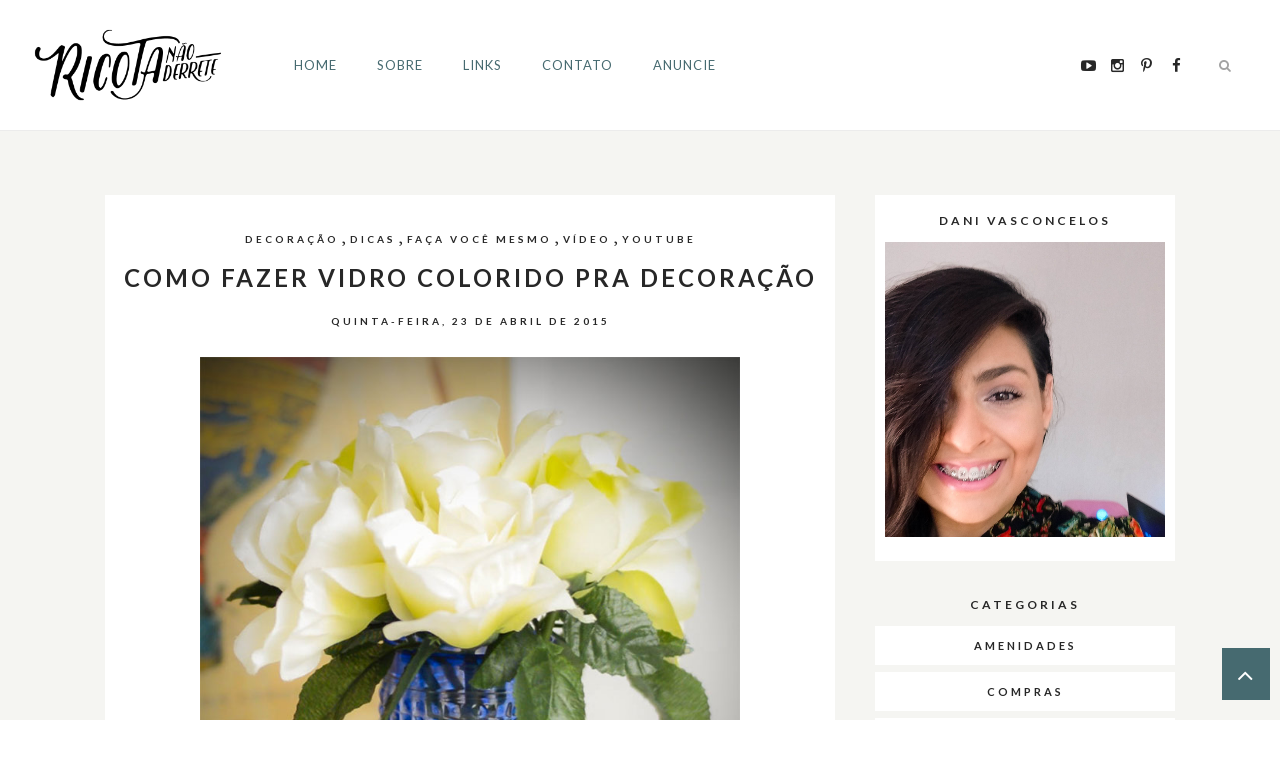

--- FILE ---
content_type: text/javascript; charset=UTF-8
request_url: http://www.ricotanaoderrete.com.br/feeds/posts/summary/?callback=jQuery171045986072060049166_1769063804766&category=Dicas&max-results=5&alt=json-in-script
body_size: 4588
content:
// API callback
jQuery171045986072060049166_1769063804766({"version":"1.0","encoding":"UTF-8","feed":{"xmlns":"http://www.w3.org/2005/Atom","xmlns$openSearch":"http://a9.com/-/spec/opensearchrss/1.0/","xmlns$blogger":"http://schemas.google.com/blogger/2008","xmlns$georss":"http://www.georss.org/georss","xmlns$gd":"http://schemas.google.com/g/2005","xmlns$thr":"http://purl.org/syndication/thread/1.0","id":{"$t":"tag:blogger.com,1999:blog-4816411531665582761"},"updated":{"$t":"2026-01-22T03:26:36.219-03:00"},"category":[{"term":"Dicas"},{"term":"Amenidades"},{"term":"Moda"},{"term":"Compras"},{"term":"Acessórios"},{"term":"Celebridades"},{"term":"Maquiagem"},{"term":"Decoração"},{"term":"Estilo"},{"term":"Faça Você Mesmo"},{"term":"Blogs"},{"term":"Beleza"},{"term":"Cabelo"},{"term":"Pele"},{"term":"DIY"},{"term":"Cosméticos"},{"term":"Lançamento"},{"term":"Publieditorial"},{"term":"Receitas"},{"term":"Comida"},{"term":"TV"},{"term":"Batom"},{"term":"Sapatos"},{"term":"Vídeo"},{"term":"Inspiração"},{"term":"Achaditos"},{"term":"Recife"},{"term":"Sombra"},{"term":"Cultura"},{"term":"Youtube"},{"term":"Concursos"},{"term":"Cozinha Preguiçosa"},{"term":"Revistas"},{"term":"Unhas"},{"term":"Internet"},{"term":"Avon"},{"term":"Pop"},{"term":"Dieta"},{"term":"Delineador"},{"term":"Esmalte"},{"term":"Promoção"},{"term":"Viagem"},{"term":"Boring"},{"term":"Dica"},{"term":"Diversão"},{"term":"Natura"},{"term":"Campanha"},{"term":"Eventos"},{"term":"Look Pechincha"},{"term":"Cinema"},{"term":"Sorteio"},{"term":"Corpo"},{"term":"Gloss"},{"term":"Pechinchas da semana"},{"term":"Humor"},{"term":"Livros"},{"term":"Quarto dos Sonhos"},{"term":"Música"},{"term":"Buenos Aires"},{"term":"Cozinha Fit"},{"term":"Argentina"},{"term":"Comportamento"},{"term":"Rímel"},{"term":"Dica da Leitora"},{"term":"Patrocinado"},{"term":"Depilação"},{"term":"Tutoriais"},{"term":"Amostras Grátis"},{"term":"Pequenas histórias"},{"term":"Featured"},{"term":"O Boticário"},{"term":"Perfume"},{"term":"Sobrancelhas"},{"term":"Trabalho"},{"term":"Festa"},{"term":"Importante"},{"term":"Meno$ de 10"},{"term":"Casa dos Sonhos"},{"term":"Deixa Comigo"},{"term":"Feminismo"},{"term":"Vestindo o boy"},{"term":"Cursos"},{"term":"Ebay"},{"term":"Gatos"},{"term":"Liquidação"},{"term":"Look"},{"term":"NYX"},{"term":"Pra baixar"},{"term":"Tatuagem"},{"term":"Natal"},{"term":"Receitas Caseiras"},{"term":"Aliexpress"},{"term":"Bijuterias"},{"term":"Casa"},{"term":"Enchendo o Saco do Sac"},{"term":"Hidratantes"},{"term":"Novidades"},{"term":"Pincéis"},{"term":"Seriados"},{"term":"Cruelty Free"},{"term":"Exercícios"},{"term":"Imagem Folheados"},{"term":"Maquiagem Mineral"},{"term":"Saúde"},{"term":"Venus"},{"term":"Corte e Costura"},{"term":"Plano B"},{"term":"Afiliados"},{"term":"Animais"},{"term":"Concurso"},{"term":"Decore com Lixo"},{"term":"Dinheiro"},{"term":"Felicidade"},{"term":"Séries"},{"term":"+"},{"term":"Amado Alugado"},{"term":"Amy"},{"term":"Black Friday"},{"term":"Brechós"},{"term":"Carnaval"},{"term":"Casamento"},{"term":"Contraste nas unhas"},{"term":"Cuidado Corporal"},{"term":"Facebook"},{"term":"Fundo do Armário"},{"term":"Histórias da Moda"},{"term":"Jeguice"},{"term":"Lingerie"},{"term":"Lábios"},{"term":"Nivea"},{"term":"Plantas"},{"term":"Porto de Galinhas"},{"term":"Praia"},{"term":"Reforma"},{"term":"Relacionamento"},{"term":"Rio de Janeiro"},{"term":"Transformação"},{"term":"ame"}],"title":{"type":"text","$t":"Ricota Não Derrete"},"subtitle":{"type":"html","$t":"criatividade e mão na massa"},"link":[{"rel":"http://schemas.google.com/g/2005#feed","type":"application/atom+xml","href":"http:\/\/www.ricotanaoderrete.com.br\/feeds\/posts\/summary"},{"rel":"self","type":"application/atom+xml","href":"http:\/\/www.blogger.com\/feeds\/4816411531665582761\/posts\/summary?alt=json-in-script\u0026max-results=5\u0026category=Dicas"},{"rel":"alternate","type":"text/html","href":"http:\/\/www.ricotanaoderrete.com.br\/search\/label\/Dicas"},{"rel":"hub","href":"http://pubsubhubbub.appspot.com/"},{"rel":"next","type":"application/atom+xml","href":"http:\/\/www.blogger.com\/feeds\/4816411531665582761\/posts\/summary?alt=json-in-script\u0026start-index=6\u0026max-results=5\u0026category=Dicas"}],"author":[{"name":{"$t":"Dani Vasconcelos"},"uri":{"$t":"http:\/\/www.blogger.com\/profile\/13421729064177442128"},"email":{"$t":"noreply@blogger.com"},"gd$image":{"rel":"http://schemas.google.com/g/2005#thumbnail","width":"16","height":"16","src":"https:\/\/img1.blogblog.com\/img\/b16-rounded.gif"}}],"generator":{"version":"7.00","uri":"http://www.blogger.com","$t":"Blogger"},"openSearch$totalResults":{"$t":"742"},"openSearch$startIndex":{"$t":"1"},"openSearch$itemsPerPage":{"$t":"5"},"entry":[{"id":{"$t":"tag:blogger.com,1999:blog-4816411531665582761.post-8551966793050563790"},"published":{"$t":"2016-10-19T09:00:00.000-03:00"},"updated":{"$t":"2017-01-14T17:54:05.812-03:00"},"category":[{"scheme":"http://www.blogger.com/atom/ns#","term":"Dicas"},{"scheme":"http://www.blogger.com/atom/ns#","term":"Diversão"},{"scheme":"http://www.blogger.com/atom/ns#","term":"TV"}],"title":{"type":"text","$t":"Dica de programa - Corre e Costura"},"summary":{"type":"text","$t":"\n\n\n\nSem um pingo de dúvida, meu tipo reality shows em que pessoas se propõem a cumprir tarefas em que precisem criar algo. Por isso, amo tanto RuPaul's Drag Race, MasterChef, Hell's Kitchen e afins. Ah, e por isso tenho o Deixa Comigo, pra viver um pouco desse formato que amo.\n\n\n\nPois bem, dia desses, descobri mais um programa nesse estilo pra acompanhar. Alexandre Herchcovitch vendeu a marca "},"link":[{"rel":"replies","type":"application/atom+xml","href":"http:\/\/www.ricotanaoderrete.com.br\/feeds\/8551966793050563790\/comments\/default","title":"Postar comentários"},{"rel":"replies","type":"text/html","href":"http:\/\/www.ricotanaoderrete.com.br\/2016\/10\/dica-de-programa-corre-e-costura.html#comment-form","title":"16 Comentários"},{"rel":"edit","type":"application/atom+xml","href":"http:\/\/www.blogger.com\/feeds\/4816411531665582761\/posts\/default\/8551966793050563790"},{"rel":"self","type":"application/atom+xml","href":"http:\/\/www.blogger.com\/feeds\/4816411531665582761\/posts\/default\/8551966793050563790"},{"rel":"alternate","type":"text/html","href":"http:\/\/www.ricotanaoderrete.com.br\/2016\/10\/dica-de-programa-corre-e-costura.html","title":"Dica de programa - Corre e Costura"}],"author":[{"name":{"$t":"Dani Vasconcelos"},"uri":{"$t":"http:\/\/www.blogger.com\/profile\/13421729064177442128"},"email":{"$t":"noreply@blogger.com"},"gd$image":{"rel":"http://schemas.google.com/g/2005#thumbnail","width":"16","height":"16","src":"https:\/\/img1.blogblog.com\/img\/b16-rounded.gif"}}],"media$thumbnail":{"xmlns$media":"http://search.yahoo.com/mrss/","url":"https:\/\/blogger.googleusercontent.com\/img\/b\/R29vZ2xl\/AVvXsEh2U5Rf5WAxAeDtyLo9n4K1UztsBU4pzohrqTZ4dBPyqn30z5tlC_QUwENLS9HaAsKr2vcXrVf-wunBZxewPTNjzwQ3sPatgZ3KJR6WEay_X8JMhqy6pdZHJXicd9bM5GJVj-QIyBxg0W-n\/s72-c\/ale-3-1200x800.jpg","height":"72","width":"72"},"thr$total":{"$t":"16"}},{"id":{"$t":"tag:blogger.com,1999:blog-4816411531665582761.post-3167546844880094294"},"published":{"$t":"2016-10-18T08:30:00.000-03:00"},"updated":{"$t":"2016-10-18T08:30:01.262-03:00"},"category":[{"scheme":"http://www.blogger.com/atom/ns#","term":"Compras"},{"scheme":"http://www.blogger.com/atom/ns#","term":"Decoração"},{"scheme":"http://www.blogger.com/atom/ns#","term":"Dicas"},{"scheme":"http://www.blogger.com/atom/ns#","term":"Recife"}],"title":{"type":"text","$t":"Fazendo compras pra casa: haja bacia e balde!"},"summary":{"type":"text","$t":"\n\n\n\nEu indo pro Atacado dos Presentes sozinha: passo direto das partes chatas, chego na seção de tinta spray, vou pra de cozinha, compro objetos lindos que não tenho onde guardar. Depois, olho molduras, luzes, papéis e novidades em geral.\n\nEu indo pro Atacado dos Presentes com o boy: chegamos e paramos logo na seção de ferramentas onde ele escolhe uma chave de fenda como se houvesse grande "},"link":[{"rel":"replies","type":"application/atom+xml","href":"http:\/\/www.ricotanaoderrete.com.br\/feeds\/3167546844880094294\/comments\/default","title":"Postar comentários"},{"rel":"replies","type":"text/html","href":"http:\/\/www.ricotanaoderrete.com.br\/2016\/10\/fazendo-compras-pra-casa-haja-bacia-e.html#comment-form","title":"21 Comentários"},{"rel":"edit","type":"application/atom+xml","href":"http:\/\/www.blogger.com\/feeds\/4816411531665582761\/posts\/default\/3167546844880094294"},{"rel":"self","type":"application/atom+xml","href":"http:\/\/www.blogger.com\/feeds\/4816411531665582761\/posts\/default\/3167546844880094294"},{"rel":"alternate","type":"text/html","href":"http:\/\/www.ricotanaoderrete.com.br\/2016\/10\/fazendo-compras-pra-casa-haja-bacia-e.html","title":"Fazendo compras pra casa: haja bacia e balde!"}],"author":[{"name":{"$t":"Dani Vasconcelos"},"uri":{"$t":"http:\/\/www.blogger.com\/profile\/13421729064177442128"},"email":{"$t":"noreply@blogger.com"},"gd$image":{"rel":"http://schemas.google.com/g/2005#thumbnail","width":"16","height":"16","src":"https:\/\/img1.blogblog.com\/img\/b16-rounded.gif"}}],"media$thumbnail":{"xmlns$media":"http://search.yahoo.com/mrss/","url":"https:\/\/blogger.googleusercontent.com\/img\/b\/R29vZ2xl\/AVvXsEiJ1TlthgsOLNZwYzOO-f6b6pb_pNGsKkdn5NIbBYaoO9kOgn8LdH-5PXbw4OM5Qpg32RUxe_O-pcR2XCIRWl1i8wlxJjzQKPhcfe2b7WRhhF0fYCctrpz398jCmewgxqxtjhtdTrPIKt9z\/s72-c\/14657545_1337734946250495_7681211764094243835_n.jpg","height":"72","width":"72"},"thr$total":{"$t":"21"}},{"id":{"$t":"tag:blogger.com,1999:blog-4816411531665582761.post-1375702546347552363"},"published":{"$t":"2016-08-21T07:30:00.000-03:00"},"updated":{"$t":"2016-08-21T21:50:42.156-03:00"},"category":[{"scheme":"http://www.blogger.com/atom/ns#","term":"Comida"},{"scheme":"http://www.blogger.com/atom/ns#","term":"Dicas"},{"scheme":"http://www.blogger.com/atom/ns#","term":"Patrocinado"}],"title":{"type":"text","$t":"Os melhores dias pra comprar no supermercado"},"summary":{"type":"text","$t":"\n\n\n\n\nEntre as muitas coisas que venho aprendendo depois que ter vindo pra #nossacasinha, uma das mais importantes é fazer boas compras no mercado. A gente precisa não só conhecer os preços das coisas ou as marcas de que gosta mais; é preciso saber até os dias ideais pra comprar cada coisa com os melhores preços e condições. A sorte é que existem umas dicas que ajudam muito. :)\n\n1. Prefira ir "},"link":[{"rel":"replies","type":"application/atom+xml","href":"http:\/\/www.ricotanaoderrete.com.br\/feeds\/1375702546347552363\/comments\/default","title":"Postar comentários"},{"rel":"replies","type":"text/html","href":"http:\/\/www.ricotanaoderrete.com.br\/2016\/08\/os-melhores-dias-pra-comprar-no.html#comment-form","title":"25 Comentários"},{"rel":"edit","type":"application/atom+xml","href":"http:\/\/www.blogger.com\/feeds\/4816411531665582761\/posts\/default\/1375702546347552363"},{"rel":"self","type":"application/atom+xml","href":"http:\/\/www.blogger.com\/feeds\/4816411531665582761\/posts\/default\/1375702546347552363"},{"rel":"alternate","type":"text/html","href":"http:\/\/www.ricotanaoderrete.com.br\/2016\/08\/os-melhores-dias-pra-comprar-no.html","title":"Os melhores dias pra comprar no supermercado"}],"author":[{"name":{"$t":"Dani Vasconcelos"},"uri":{"$t":"http:\/\/www.blogger.com\/profile\/13421729064177442128"},"email":{"$t":"noreply@blogger.com"},"gd$image":{"rel":"http://schemas.google.com/g/2005#thumbnail","width":"16","height":"16","src":"https:\/\/img1.blogblog.com\/img\/b16-rounded.gif"}}],"media$thumbnail":{"xmlns$media":"http://search.yahoo.com/mrss/","url":"https:\/\/blogger.googleusercontent.com\/img\/b\/R29vZ2xl\/AVvXsEjINRf0rve-_4d0N-jgrFfK3X45QcYCfEpioxbqc-yBnKQ1LAgajmLBScaz4z0ZkWwRXwrF1Hwdz1SFySvXC3tHHKqTmw6nXWRK_MV9O06OMhJ3cut3a5uUb9y4wveik8xYpFYiZYw8xDXr\/s72-c\/IMG_20160809_202601.jpg","height":"72","width":"72"},"thr$total":{"$t":"25"}},{"id":{"$t":"tag:blogger.com,1999:blog-4816411531665582761.post-6327848416774149648"},"published":{"$t":"2016-07-28T13:21:00.001-03:00"},"updated":{"$t":"2016-07-28T13:21:49.368-03:00"},"category":[{"scheme":"http://www.blogger.com/atom/ns#","term":"Cultura"},{"scheme":"http://www.blogger.com/atom/ns#","term":"Dicas"},{"scheme":"http://www.blogger.com/atom/ns#","term":"Diversão"},{"scheme":"http://www.blogger.com/atom/ns#","term":"Séries"}],"title":{"type":"text","$t":"{dica de série} Friends With Better Lives"},"summary":{"type":"text","$t":"\n\n\n\nNão sei se vocês sabem mas toda vez que eu gosto de uma série, tem grandes chances dela ser cancelada logo depois. Já comecei a ver seriados maravilhosos (Inclusive, ainda vou falar aqui do mais maravilhoso: Freaks and Geeks) que só duraram uma temporada no fim das contas. Alguns, nem isso. Aí achei engraçado uns meses atrás quando a Netflix comprou um pacote de séries de humor que começaram "},"link":[{"rel":"replies","type":"application/atom+xml","href":"http:\/\/www.ricotanaoderrete.com.br\/feeds\/6327848416774149648\/comments\/default","title":"Postar comentários"},{"rel":"replies","type":"text/html","href":"http:\/\/www.ricotanaoderrete.com.br\/2016\/07\/dica-de-serie-friends-with-better-lives.html#comment-form","title":"6 Comentários"},{"rel":"edit","type":"application/atom+xml","href":"http:\/\/www.blogger.com\/feeds\/4816411531665582761\/posts\/default\/6327848416774149648"},{"rel":"self","type":"application/atom+xml","href":"http:\/\/www.blogger.com\/feeds\/4816411531665582761\/posts\/default\/6327848416774149648"},{"rel":"alternate","type":"text/html","href":"http:\/\/www.ricotanaoderrete.com.br\/2016\/07\/dica-de-serie-friends-with-better-lives.html","title":"{dica de série} Friends With Better Lives"}],"author":[{"name":{"$t":"Dani Vasconcelos"},"uri":{"$t":"http:\/\/www.blogger.com\/profile\/13421729064177442128"},"email":{"$t":"noreply@blogger.com"},"gd$image":{"rel":"http://schemas.google.com/g/2005#thumbnail","width":"16","height":"16","src":"https:\/\/img1.blogblog.com\/img\/b16-rounded.gif"}}],"media$thumbnail":{"xmlns$media":"http://search.yahoo.com/mrss/","url":"https:\/\/blogger.googleusercontent.com\/img\/b\/R29vZ2xl\/AVvXsEjGtxJFoFOnULvzo9mhxp6MSYWvXBW_ZzBVZJTbqix-aXHBPpRmRDVX5tJ1HkIPlkC4tV1RQZPJMrliFLwq9DQKX6R-cPI-QRnCGp5KQH7NJqcmALY1Q42xG5s571yqVDApUE-UPG-qhCjY\/s72-c\/36ea4d42d6a64636c6854575c3eccbad.png","height":"72","width":"72"},"thr$total":{"$t":"6"}},{"id":{"$t":"tag:blogger.com,1999:blog-4816411531665582761.post-7968300009675401516"},"published":{"$t":"2016-06-18T09:00:00.000-03:00"},"updated":{"$t":"2016-06-18T09:00:32.151-03:00"},"category":[{"scheme":"http://www.blogger.com/atom/ns#","term":"Comida"},{"scheme":"http://www.blogger.com/atom/ns#","term":"Compras"},{"scheme":"http://www.blogger.com/atom/ns#","term":"Dicas"},{"scheme":"http://www.blogger.com/atom/ns#","term":"Publieditorial"}],"title":{"type":"text","$t":"Achados no Minuto Pão de Açúcar e uma dica pra comprar barato"},"summary":{"type":"text","$t":"\n\n\nQuem me acompanha nas redes todas sabe que faz já um tempinho que o Ricota e o Minuto Pão de Açúcar se tornaram parceiros. Essa junção já rendeu vídeo fofo, receita delícia e outros conteúdos que tão aí pra quem quiser ver. Maaas também passei a comprar frutas mais selecionadas, o boy toma cervejas melhores com maior frequência, a gente come queijos ótimos e chocolates delícia mais vezes e o "},"link":[{"rel":"replies","type":"application/atom+xml","href":"http:\/\/www.ricotanaoderrete.com.br\/feeds\/7968300009675401516\/comments\/default","title":"Postar comentários"},{"rel":"replies","type":"text/html","href":"http:\/\/www.ricotanaoderrete.com.br\/2016\/06\/achados-no-minuto-pao-de-acucar-e-uma.html#comment-form","title":"3 Comentários"},{"rel":"edit","type":"application/atom+xml","href":"http:\/\/www.blogger.com\/feeds\/4816411531665582761\/posts\/default\/7968300009675401516"},{"rel":"self","type":"application/atom+xml","href":"http:\/\/www.blogger.com\/feeds\/4816411531665582761\/posts\/default\/7968300009675401516"},{"rel":"alternate","type":"text/html","href":"http:\/\/www.ricotanaoderrete.com.br\/2016\/06\/achados-no-minuto-pao-de-acucar-e-uma.html","title":"Achados no Minuto Pão de Açúcar e uma dica pra comprar barato"}],"author":[{"name":{"$t":"Dani Vasconcelos"},"uri":{"$t":"http:\/\/www.blogger.com\/profile\/13421729064177442128"},"email":{"$t":"noreply@blogger.com"},"gd$image":{"rel":"http://schemas.google.com/g/2005#thumbnail","width":"16","height":"16","src":"https:\/\/img1.blogblog.com\/img\/b16-rounded.gif"}}],"media$thumbnail":{"xmlns$media":"http://search.yahoo.com/mrss/","url":"https:\/\/blogger.googleusercontent.com\/img\/b\/R29vZ2xl\/AVvXsEiKIXveUcgTMKah3XnVJpVwApP0Y69D0bpACjLKFwdFGi9nxJZQfmIpIi0tSEeAQZXcHvKUpGVTB1SPvHyA1BftK1_eWDJKPF1waeCbkrpmNfPe0gQMxkJgUfwFeqBs1NE3VP7G5oxdPmuy\/s72-c\/achados-6.jpg","height":"72","width":"72"},"thr$total":{"$t":"3"}}]}});

--- FILE ---
content_type: text/javascript; charset=UTF-8
request_url: http://www.ricotanaoderrete.com.br/feeds/posts/summary/?callback=jQuery171045986072060049166_1769063804768&category=V%C3%ADdeo&max-results=5&alt=json-in-script
body_size: 4496
content:
// API callback
jQuery171045986072060049166_1769063804768({"version":"1.0","encoding":"UTF-8","feed":{"xmlns":"http://www.w3.org/2005/Atom","xmlns$openSearch":"http://a9.com/-/spec/opensearchrss/1.0/","xmlns$blogger":"http://schemas.google.com/blogger/2008","xmlns$georss":"http://www.georss.org/georss","xmlns$gd":"http://schemas.google.com/g/2005","xmlns$thr":"http://purl.org/syndication/thread/1.0","id":{"$t":"tag:blogger.com,1999:blog-4816411531665582761"},"updated":{"$t":"2026-01-22T03:26:36.219-03:00"},"category":[{"term":"Dicas"},{"term":"Amenidades"},{"term":"Moda"},{"term":"Compras"},{"term":"Acessórios"},{"term":"Celebridades"},{"term":"Maquiagem"},{"term":"Decoração"},{"term":"Estilo"},{"term":"Faça Você Mesmo"},{"term":"Blogs"},{"term":"Beleza"},{"term":"Cabelo"},{"term":"Pele"},{"term":"DIY"},{"term":"Cosméticos"},{"term":"Lançamento"},{"term":"Publieditorial"},{"term":"Receitas"},{"term":"Comida"},{"term":"TV"},{"term":"Batom"},{"term":"Sapatos"},{"term":"Vídeo"},{"term":"Inspiração"},{"term":"Achaditos"},{"term":"Recife"},{"term":"Sombra"},{"term":"Cultura"},{"term":"Youtube"},{"term":"Concursos"},{"term":"Cozinha Preguiçosa"},{"term":"Revistas"},{"term":"Unhas"},{"term":"Internet"},{"term":"Avon"},{"term":"Pop"},{"term":"Dieta"},{"term":"Delineador"},{"term":"Esmalte"},{"term":"Promoção"},{"term":"Viagem"},{"term":"Boring"},{"term":"Dica"},{"term":"Diversão"},{"term":"Natura"},{"term":"Campanha"},{"term":"Eventos"},{"term":"Look Pechincha"},{"term":"Cinema"},{"term":"Sorteio"},{"term":"Corpo"},{"term":"Gloss"},{"term":"Pechinchas da semana"},{"term":"Humor"},{"term":"Livros"},{"term":"Quarto dos Sonhos"},{"term":"Música"},{"term":"Buenos Aires"},{"term":"Cozinha Fit"},{"term":"Argentina"},{"term":"Comportamento"},{"term":"Rímel"},{"term":"Dica da Leitora"},{"term":"Patrocinado"},{"term":"Depilação"},{"term":"Tutoriais"},{"term":"Amostras Grátis"},{"term":"Pequenas histórias"},{"term":"Featured"},{"term":"O Boticário"},{"term":"Perfume"},{"term":"Sobrancelhas"},{"term":"Trabalho"},{"term":"Festa"},{"term":"Importante"},{"term":"Meno$ de 10"},{"term":"Casa dos Sonhos"},{"term":"Deixa Comigo"},{"term":"Feminismo"},{"term":"Vestindo o boy"},{"term":"Cursos"},{"term":"Ebay"},{"term":"Gatos"},{"term":"Liquidação"},{"term":"Look"},{"term":"NYX"},{"term":"Pra baixar"},{"term":"Tatuagem"},{"term":"Natal"},{"term":"Receitas Caseiras"},{"term":"Aliexpress"},{"term":"Bijuterias"},{"term":"Casa"},{"term":"Enchendo o Saco do Sac"},{"term":"Hidratantes"},{"term":"Novidades"},{"term":"Pincéis"},{"term":"Seriados"},{"term":"Cruelty Free"},{"term":"Exercícios"},{"term":"Imagem Folheados"},{"term":"Maquiagem Mineral"},{"term":"Saúde"},{"term":"Venus"},{"term":"Corte e Costura"},{"term":"Plano B"},{"term":"Afiliados"},{"term":"Animais"},{"term":"Concurso"},{"term":"Decore com Lixo"},{"term":"Dinheiro"},{"term":"Felicidade"},{"term":"Séries"},{"term":"+"},{"term":"Amado Alugado"},{"term":"Amy"},{"term":"Black Friday"},{"term":"Brechós"},{"term":"Carnaval"},{"term":"Casamento"},{"term":"Contraste nas unhas"},{"term":"Cuidado Corporal"},{"term":"Facebook"},{"term":"Fundo do Armário"},{"term":"Histórias da Moda"},{"term":"Jeguice"},{"term":"Lingerie"},{"term":"Lábios"},{"term":"Nivea"},{"term":"Plantas"},{"term":"Porto de Galinhas"},{"term":"Praia"},{"term":"Reforma"},{"term":"Relacionamento"},{"term":"Rio de Janeiro"},{"term":"Transformação"},{"term":"ame"}],"title":{"type":"text","$t":"Ricota Não Derrete"},"subtitle":{"type":"html","$t":"criatividade e mão na massa"},"link":[{"rel":"http://schemas.google.com/g/2005#feed","type":"application/atom+xml","href":"http:\/\/www.ricotanaoderrete.com.br\/feeds\/posts\/summary"},{"rel":"self","type":"application/atom+xml","href":"http:\/\/www.blogger.com\/feeds\/4816411531665582761\/posts\/summary?alt=json-in-script\u0026max-results=5\u0026category=V%C3%ADdeo"},{"rel":"alternate","type":"text/html","href":"http:\/\/www.ricotanaoderrete.com.br\/search\/label\/V%C3%ADdeo"},{"rel":"hub","href":"http://pubsubhubbub.appspot.com/"},{"rel":"next","type":"application/atom+xml","href":"http:\/\/www.blogger.com\/feeds\/4816411531665582761\/posts\/summary?alt=json-in-script\u0026start-index=6\u0026max-results=5\u0026category=V%C3%ADdeo"}],"author":[{"name":{"$t":"Dani Vasconcelos"},"uri":{"$t":"http:\/\/www.blogger.com\/profile\/13421729064177442128"},"email":{"$t":"noreply@blogger.com"},"gd$image":{"rel":"http://schemas.google.com/g/2005#thumbnail","width":"16","height":"16","src":"https:\/\/img1.blogblog.com\/img\/b16-rounded.gif"}}],"generator":{"version":"7.00","uri":"http://www.blogger.com","$t":"Blogger"},"openSearch$totalResults":{"$t":"65"},"openSearch$startIndex":{"$t":"1"},"openSearch$itemsPerPage":{"$t":"5"},"entry":[{"id":{"$t":"tag:blogger.com,1999:blog-4816411531665582761.post-6715658262805011131"},"published":{"$t":"2017-09-11T18:34:00.001-03:00"},"updated":{"$t":"2017-09-11T18:45:32.761-03:00"},"category":[{"scheme":"http://www.blogger.com/atom/ns#","term":"Achaditos"},{"scheme":"http://www.blogger.com/atom/ns#","term":"Decoração"},{"scheme":"http://www.blogger.com/atom/ns#","term":"Ebay"},{"scheme":"http://www.blogger.com/atom/ns#","term":"Featured"},{"scheme":"http://www.blogger.com/atom/ns#","term":"Vídeo"},{"scheme":"http://www.blogger.com/atom/ns#","term":"Youtube"}],"title":{"type":"text","$t":"Adesivos de parede baratinhos - Decoração da China"},"summary":{"type":"text","$t":"\n\n\n\nDesde o VEDA, que não rolava um vídeo da série Decoração da China. O motivo é só um: a demora das compras chegarem. Todo mundo que já comprou fora sabe que o objeto leva 3 dias de Hong Kong pro Brasil e 3 meses de Curitiba pra sua casa. Antes, era raro demorar a esse ponto. Acho que as compras internacionais se popularizaram bastante nos últimos anos e a estrutura dos Correios e da Receita "},"link":[{"rel":"replies","type":"application/atom+xml","href":"http:\/\/www.ricotanaoderrete.com.br\/feeds\/6715658262805011131\/comments\/default","title":"Postar comentários"},{"rel":"replies","type":"text/html","href":"http:\/\/www.ricotanaoderrete.com.br\/2017\/09\/adesivos-de-parede-baratinhos-decoracao.html#comment-form","title":"41 Comentários"},{"rel":"edit","type":"application/atom+xml","href":"http:\/\/www.blogger.com\/feeds\/4816411531665582761\/posts\/default\/6715658262805011131"},{"rel":"self","type":"application/atom+xml","href":"http:\/\/www.blogger.com\/feeds\/4816411531665582761\/posts\/default\/6715658262805011131"},{"rel":"alternate","type":"text/html","href":"http:\/\/www.ricotanaoderrete.com.br\/2017\/09\/adesivos-de-parede-baratinhos-decoracao.html","title":"Adesivos de parede baratinhos - Decoração da China"}],"author":[{"name":{"$t":"Dani Vasconcelos"},"uri":{"$t":"http:\/\/www.blogger.com\/profile\/13421729064177442128"},"email":{"$t":"noreply@blogger.com"},"gd$image":{"rel":"http://schemas.google.com/g/2005#thumbnail","width":"16","height":"16","src":"https:\/\/img1.blogblog.com\/img\/b16-rounded.gif"}}],"media$thumbnail":{"xmlns$media":"http://search.yahoo.com/mrss/","url":"https:\/\/blogger.googleusercontent.com\/img\/b\/R29vZ2xl\/AVvXsEjYXN88lNQT7pLx3qfql3Y66wN-HDfT9O5ZqOAjdjKHwFxl9ul6CKXrvx4JVQBBMRlgo8QoBZ-lPTAaUdrKoNbkuuKjiuk6f5Oj_9MNFWWLBy3idoa6DzTtR2C9OoH0mxe9SYJ20K2jNqMi\/s72-c\/adesivos+de+parede+cristaleira+comprei+na+china.jpg","height":"72","width":"72"},"thr$total":{"$t":"41"}},{"id":{"$t":"tag:blogger.com,1999:blog-4816411531665582761.post-1953704053309900829"},"published":{"$t":"2017-04-06T14:48:00.000-03:00"},"updated":{"$t":"2017-04-06T14:48:40.244-03:00"},"category":[{"scheme":"http://www.blogger.com/atom/ns#","term":"Decoração"},{"scheme":"http://www.blogger.com/atom/ns#","term":"DIY"},{"scheme":"http://www.blogger.com/atom/ns#","term":"Faça Você Mesmo"},{"scheme":"http://www.blogger.com/atom/ns#","term":"Featured"},{"scheme":"http://www.blogger.com/atom/ns#","term":"Vídeo"},{"scheme":"http://www.blogger.com/atom/ns#","term":"Youtube"}],"title":{"type":"text","$t":"Decore com objetos de R$1,99 - Edição 10"},"summary":{"type":"text","$t":"\n\n\n\n\nTá no ar mais um vídeo com decoração feita a partir de objetos que compro nas lojas de R$ 1,99 (R$ 2,50 hoje em dia). Essa série é muito queridinha no canal e aqui em casa, também. Afinal, toda vez que faço um vídeo pra essa playlist, minha casa ganha um objeto especial que eu mesma fiz e ainda gastei pouco pra fazer. :)\n\n\n\n\n\nTá no celular? Abra o vídeo aqui. ;)\n\n\n\nDessa vez, o vídeo vem com"},"link":[{"rel":"replies","type":"application/atom+xml","href":"http:\/\/www.ricotanaoderrete.com.br\/feeds\/1953704053309900829\/comments\/default","title":"Postar comentários"},{"rel":"replies","type":"text/html","href":"http:\/\/www.ricotanaoderrete.com.br\/2017\/04\/decore-com-objetos-de-r199.html#comment-form","title":"63 Comentários"},{"rel":"edit","type":"application/atom+xml","href":"http:\/\/www.blogger.com\/feeds\/4816411531665582761\/posts\/default\/1953704053309900829"},{"rel":"self","type":"application/atom+xml","href":"http:\/\/www.blogger.com\/feeds\/4816411531665582761\/posts\/default\/1953704053309900829"},{"rel":"alternate","type":"text/html","href":"http:\/\/www.ricotanaoderrete.com.br\/2017\/04\/decore-com-objetos-de-r199.html","title":"Decore com objetos de R$1,99 - Edição 10"}],"author":[{"name":{"$t":"Dani Vasconcelos"},"uri":{"$t":"http:\/\/www.blogger.com\/profile\/13421729064177442128"},"email":{"$t":"noreply@blogger.com"},"gd$image":{"rel":"http://schemas.google.com/g/2005#thumbnail","width":"16","height":"16","src":"https:\/\/img1.blogblog.com\/img\/b16-rounded.gif"}}],"media$thumbnail":{"xmlns$media":"http://search.yahoo.com/mrss/","url":"https:\/\/blogger.googleusercontent.com\/img\/b\/R29vZ2xl\/AVvXsEhUXMy5KvMocbjx7IMIwbVrcy6TCDDa5jyFClhtY2RDw6p3eaSLF0OSKOU6h0kvXIURh6KUlBaLQwI91I5IhyphenhyphenAUpkBx3GIbMMl4cGHDzcK8XkBGnfGGJfArhe1C2VywlsLIo7lgrsSl0Gmj\/s72-c\/almofada-escama-de-peixe-diy-feita-com-avental-R%25241%252C99.jpg","height":"72","width":"72"},"thr$total":{"$t":"63"}},{"id":{"$t":"tag:blogger.com,1999:blog-4816411531665582761.post-164982207393347472"},"published":{"$t":"2017-03-21T12:31:00.002-03:00"},"updated":{"$t":"2017-03-21T12:31:51.693-03:00"},"category":[{"scheme":"http://www.blogger.com/atom/ns#","term":"Decoração"},{"scheme":"http://www.blogger.com/atom/ns#","term":"DIY"},{"scheme":"http://www.blogger.com/atom/ns#","term":"Featured"},{"scheme":"http://www.blogger.com/atom/ns#","term":"Vídeo"},{"scheme":"http://www.blogger.com/atom/ns#","term":"Youtube"}],"title":{"type":"text","$t":"Decore a casa com objetos de R$1,99"},"summary":{"type":"text","$t":"\n\n\n\n\nEu tenho uma sensação muito boa quando consigo terminar um vídeo pro meu canal no Youtube. Pode parecer coisa simples, mas são muitas etapas: \u0026nbsp;ter a ideia, planejar, comprar os materiais, gravar o passo a passo, o resultado, as minhas falas e, depois, editar tudo isso. Depois de tudo isso, ver o vídeo pronto e no ar é fantástico.\n\n\n\n\n\n\n\nMelhor ainda quando a resposta de vocês é tão "},"link":[{"rel":"replies","type":"application/atom+xml","href":"http:\/\/www.ricotanaoderrete.com.br\/feeds\/164982207393347472\/comments\/default","title":"Postar comentários"},{"rel":"replies","type":"text/html","href":"http:\/\/www.ricotanaoderrete.com.br\/2017\/03\/decore-casa-com-objetos-de-r199.html#comment-form","title":"38 Comentários"},{"rel":"edit","type":"application/atom+xml","href":"http:\/\/www.blogger.com\/feeds\/4816411531665582761\/posts\/default\/164982207393347472"},{"rel":"self","type":"application/atom+xml","href":"http:\/\/www.blogger.com\/feeds\/4816411531665582761\/posts\/default\/164982207393347472"},{"rel":"alternate","type":"text/html","href":"http:\/\/www.ricotanaoderrete.com.br\/2017\/03\/decore-casa-com-objetos-de-r199.html","title":"Decore a casa com objetos de R$1,99"}],"author":[{"name":{"$t":"Dani Vasconcelos"},"uri":{"$t":"http:\/\/www.blogger.com\/profile\/13421729064177442128"},"email":{"$t":"noreply@blogger.com"},"gd$image":{"rel":"http://schemas.google.com/g/2005#thumbnail","width":"16","height":"16","src":"https:\/\/img1.blogblog.com\/img\/b16-rounded.gif"}}],"media$thumbnail":{"xmlns$media":"http://search.yahoo.com/mrss/","url":"https:\/\/blogger.googleusercontent.com\/img\/b\/R29vZ2xl\/AVvXsEh69iB3n1bc8J-AtD7_5Vru2K7TWa2bL9YelQ7R9cv8SYZ3EyeHWxXVWwTAPhEi6BMnRbgbK7hfOHqpkVJpaa9sJmPOwSD0dOt66loJDfE99Drk3EtBM8d9mdRVdoOMnW5ZDiYVxwABqbn5\/s72-c\/IMG_20170226_195848_783.jpg","height":"72","width":"72"},"thr$total":{"$t":"38"}},{"id":{"$t":"tag:blogger.com,1999:blog-4816411531665582761.post-6998666341559313454"},"published":{"$t":"2017-01-27T14:35:00.000-03:00"},"updated":{"$t":"2017-01-27T14:35:06.985-03:00"},"category":[{"scheme":"http://www.blogger.com/atom/ns#","term":"DIY"},{"scheme":"http://www.blogger.com/atom/ns#","term":"Faça Você Mesmo"},{"scheme":"http://www.blogger.com/atom/ns#","term":"Featured"},{"scheme":"http://www.blogger.com/atom/ns#","term":"Vídeo"},{"scheme":"http://www.blogger.com/atom/ns#","term":"Youtube"}],"title":{"type":"text","$t":"Como fazer um material escolar de melancia"},"summary":{"type":"text","$t":"\n\n\n\n\nAcho muito legal que, nessa época, o Youtube fica repleto de vídeos com passo a passo de material escolar. Tem pra todo gosto, sem exagero, mas eu sei que muita gente acaba desistindo de pôr as ideias em prática com medo do trabalho que dão. Por isso, decidi fazer um vídeo só com maneiras muito simples de personalizar o material escolar.\n\n\n\nO tema que escolhi é a cara do verão: melancias. "},"link":[{"rel":"replies","type":"application/atom+xml","href":"http:\/\/www.ricotanaoderrete.com.br\/feeds\/6998666341559313454\/comments\/default","title":"Postar comentários"},{"rel":"replies","type":"text/html","href":"http:\/\/www.ricotanaoderrete.com.br\/2017\/01\/como-fazer-um-material-escolar-de.html#comment-form","title":"168 Comentários"},{"rel":"edit","type":"application/atom+xml","href":"http:\/\/www.blogger.com\/feeds\/4816411531665582761\/posts\/default\/6998666341559313454"},{"rel":"self","type":"application/atom+xml","href":"http:\/\/www.blogger.com\/feeds\/4816411531665582761\/posts\/default\/6998666341559313454"},{"rel":"alternate","type":"text/html","href":"http:\/\/www.ricotanaoderrete.com.br\/2017\/01\/como-fazer-um-material-escolar-de.html","title":"Como fazer um material escolar de melancia"}],"author":[{"name":{"$t":"Dani Vasconcelos"},"uri":{"$t":"http:\/\/www.blogger.com\/profile\/13421729064177442128"},"email":{"$t":"noreply@blogger.com"},"gd$image":{"rel":"http://schemas.google.com/g/2005#thumbnail","width":"16","height":"16","src":"https:\/\/img1.blogblog.com\/img\/b16-rounded.gif"}}],"media$thumbnail":{"xmlns$media":"http://search.yahoo.com/mrss/","url":"https:\/\/blogger.googleusercontent.com\/img\/b\/R29vZ2xl\/AVvXsEiJO2rHwruuDA9dXCXPcZ1UA93KvNq0q_5HH3DUmOhG1IjtYaydqaxyPD1Gd4hJoyR9reOS6PKSEmNAPTjoKo3Mh7XKPgkBwwhTYnIp0IH6fR95B9Q61_HbC9_u6600Nw9WEBTqq4HXdbZR\/s72-c\/MVI_0436.Quadro004.jpg","height":"72","width":"72"},"thr$total":{"$t":"168"}},{"id":{"$t":"tag:blogger.com,1999:blog-4816411531665582761.post-1632267654582252963"},"published":{"$t":"2016-11-22T12:51:00.002-03:00"},"updated":{"$t":"2017-09-11T19:29:53.597-03:00"},"category":[{"scheme":"http://www.blogger.com/atom/ns#","term":"Decoração"},{"scheme":"http://www.blogger.com/atom/ns#","term":"DIY"},{"scheme":"http://www.blogger.com/atom/ns#","term":"Vídeo"},{"scheme":"http://www.blogger.com/atom/ns#","term":"Youtube"}],"title":{"type":"text","$t":"Decoração com objetos de R$1,99 #8"},"summary":{"type":"text","$t":"\n\n\n\n\nSaiu vídeo novo dessa série que eu amo fazer: decoração com objetos de R$1,99. Dessa vez, fiz uma luminária pendente retrô, um fio de luzes estilo conto de fadas e uma bandeja mercurizada. Tudo isso a partir de objetos comprados nas lojas de R$2,50 (que deviam voltar a R$1,99 quando a crise acabar). Dêem o play nesse vídeo e se inscrevam no canal, que a gente vai crescendo aos pouquinhos e "},"link":[{"rel":"replies","type":"application/atom+xml","href":"http:\/\/www.ricotanaoderrete.com.br\/feeds\/1632267654582252963\/comments\/default","title":"Postar comentários"},{"rel":"replies","type":"text/html","href":"http:\/\/www.ricotanaoderrete.com.br\/2016\/11\/decoracao-com-objetos-de-r199-8.html#comment-form","title":"11 Comentários"},{"rel":"edit","type":"application/atom+xml","href":"http:\/\/www.blogger.com\/feeds\/4816411531665582761\/posts\/default\/1632267654582252963"},{"rel":"self","type":"application/atom+xml","href":"http:\/\/www.blogger.com\/feeds\/4816411531665582761\/posts\/default\/1632267654582252963"},{"rel":"alternate","type":"text/html","href":"http:\/\/www.ricotanaoderrete.com.br\/2016\/11\/decoracao-com-objetos-de-r199-8.html","title":"Decoração com objetos de R$1,99 #8"}],"author":[{"name":{"$t":"Dani Vasconcelos"},"uri":{"$t":"http:\/\/www.blogger.com\/profile\/13421729064177442128"},"email":{"$t":"noreply@blogger.com"},"gd$image":{"rel":"http://schemas.google.com/g/2005#thumbnail","width":"16","height":"16","src":"https:\/\/img1.blogblog.com\/img\/b16-rounded.gif"}}],"media$thumbnail":{"xmlns$media":"http://search.yahoo.com/mrss/","url":"https:\/\/blogger.googleusercontent.com\/img\/b\/R29vZ2xl\/AVvXsEhof_BdPLIcVPH0Pvmc9FTy2B-Qxd8bskCAWx9hwKcpP62JtrPLGmk5uTBqza_zHFigIzGzrZkihiBBb4gnBrAby4KhBh-VT7kUkyS0sZYFZYZpO2uytZLylkvTbW90CDxJnfNBjurPzPZ0\/s72-c\/bandeja-R%25241%252C99-decoracao-diy.jpg","height":"72","width":"72"},"thr$total":{"$t":"11"}}]}});

--- FILE ---
content_type: text/javascript; charset=UTF-8
request_url: http://www.ricotanaoderrete.com.br/feeds/posts/summary/?callback=jQuery171045986072060049166_1769063804765&category=Decora%C3%A7%C3%A3o&max-results=5&alt=json-in-script
body_size: 4725
content:
// API callback
jQuery171045986072060049166_1769063804765({"version":"1.0","encoding":"UTF-8","feed":{"xmlns":"http://www.w3.org/2005/Atom","xmlns$openSearch":"http://a9.com/-/spec/opensearchrss/1.0/","xmlns$blogger":"http://schemas.google.com/blogger/2008","xmlns$georss":"http://www.georss.org/georss","xmlns$gd":"http://schemas.google.com/g/2005","xmlns$thr":"http://purl.org/syndication/thread/1.0","id":{"$t":"tag:blogger.com,1999:blog-4816411531665582761"},"updated":{"$t":"2026-01-22T03:26:36.219-03:00"},"category":[{"term":"Dicas"},{"term":"Amenidades"},{"term":"Moda"},{"term":"Compras"},{"term":"Acessórios"},{"term":"Celebridades"},{"term":"Maquiagem"},{"term":"Decoração"},{"term":"Estilo"},{"term":"Faça Você Mesmo"},{"term":"Blogs"},{"term":"Beleza"},{"term":"Cabelo"},{"term":"Pele"},{"term":"DIY"},{"term":"Cosméticos"},{"term":"Lançamento"},{"term":"Publieditorial"},{"term":"Receitas"},{"term":"Comida"},{"term":"TV"},{"term":"Batom"},{"term":"Sapatos"},{"term":"Vídeo"},{"term":"Inspiração"},{"term":"Achaditos"},{"term":"Recife"},{"term":"Sombra"},{"term":"Cultura"},{"term":"Youtube"},{"term":"Concursos"},{"term":"Cozinha Preguiçosa"},{"term":"Revistas"},{"term":"Unhas"},{"term":"Internet"},{"term":"Avon"},{"term":"Pop"},{"term":"Dieta"},{"term":"Delineador"},{"term":"Esmalte"},{"term":"Promoção"},{"term":"Viagem"},{"term":"Boring"},{"term":"Dica"},{"term":"Diversão"},{"term":"Natura"},{"term":"Campanha"},{"term":"Eventos"},{"term":"Look Pechincha"},{"term":"Cinema"},{"term":"Sorteio"},{"term":"Corpo"},{"term":"Gloss"},{"term":"Pechinchas da semana"},{"term":"Humor"},{"term":"Livros"},{"term":"Quarto dos Sonhos"},{"term":"Música"},{"term":"Buenos Aires"},{"term":"Cozinha Fit"},{"term":"Argentina"},{"term":"Comportamento"},{"term":"Rímel"},{"term":"Dica da Leitora"},{"term":"Patrocinado"},{"term":"Depilação"},{"term":"Tutoriais"},{"term":"Amostras Grátis"},{"term":"Pequenas histórias"},{"term":"Featured"},{"term":"O Boticário"},{"term":"Perfume"},{"term":"Sobrancelhas"},{"term":"Trabalho"},{"term":"Festa"},{"term":"Importante"},{"term":"Meno$ de 10"},{"term":"Casa dos Sonhos"},{"term":"Deixa Comigo"},{"term":"Feminismo"},{"term":"Vestindo o boy"},{"term":"Cursos"},{"term":"Ebay"},{"term":"Gatos"},{"term":"Liquidação"},{"term":"Look"},{"term":"NYX"},{"term":"Pra baixar"},{"term":"Tatuagem"},{"term":"Natal"},{"term":"Receitas Caseiras"},{"term":"Aliexpress"},{"term":"Bijuterias"},{"term":"Casa"},{"term":"Enchendo o Saco do Sac"},{"term":"Hidratantes"},{"term":"Novidades"},{"term":"Pincéis"},{"term":"Seriados"},{"term":"Cruelty Free"},{"term":"Exercícios"},{"term":"Imagem Folheados"},{"term":"Maquiagem Mineral"},{"term":"Saúde"},{"term":"Venus"},{"term":"Corte e Costura"},{"term":"Plano B"},{"term":"Afiliados"},{"term":"Animais"},{"term":"Concurso"},{"term":"Decore com Lixo"},{"term":"Dinheiro"},{"term":"Felicidade"},{"term":"Séries"},{"term":"+"},{"term":"Amado Alugado"},{"term":"Amy"},{"term":"Black Friday"},{"term":"Brechós"},{"term":"Carnaval"},{"term":"Casamento"},{"term":"Contraste nas unhas"},{"term":"Cuidado Corporal"},{"term":"Facebook"},{"term":"Fundo do Armário"},{"term":"Histórias da Moda"},{"term":"Jeguice"},{"term":"Lingerie"},{"term":"Lábios"},{"term":"Nivea"},{"term":"Plantas"},{"term":"Porto de Galinhas"},{"term":"Praia"},{"term":"Reforma"},{"term":"Relacionamento"},{"term":"Rio de Janeiro"},{"term":"Transformação"},{"term":"ame"}],"title":{"type":"text","$t":"Ricota Não Derrete"},"subtitle":{"type":"html","$t":"criatividade e mão na massa"},"link":[{"rel":"http://schemas.google.com/g/2005#feed","type":"application/atom+xml","href":"http:\/\/www.ricotanaoderrete.com.br\/feeds\/posts\/summary"},{"rel":"self","type":"application/atom+xml","href":"http:\/\/www.blogger.com\/feeds\/4816411531665582761\/posts\/summary?alt=json-in-script\u0026max-results=5\u0026category=Decora%C3%A7%C3%A3o"},{"rel":"alternate","type":"text/html","href":"http:\/\/www.ricotanaoderrete.com.br\/search\/label\/Decora%C3%A7%C3%A3o"},{"rel":"hub","href":"http://pubsubhubbub.appspot.com/"},{"rel":"next","type":"application/atom+xml","href":"http:\/\/www.blogger.com\/feeds\/4816411531665582761\/posts\/summary?alt=json-in-script\u0026start-index=6\u0026max-results=5\u0026category=Decora%C3%A7%C3%A3o"}],"author":[{"name":{"$t":"Dani Vasconcelos"},"uri":{"$t":"http:\/\/www.blogger.com\/profile\/13421729064177442128"},"email":{"$t":"noreply@blogger.com"},"gd$image":{"rel":"http://schemas.google.com/g/2005#thumbnail","width":"16","height":"16","src":"https:\/\/img1.blogblog.com\/img\/b16-rounded.gif"}}],"generator":{"version":"7.00","uri":"http://www.blogger.com","$t":"Blogger"},"openSearch$totalResults":{"$t":"256"},"openSearch$startIndex":{"$t":"1"},"openSearch$itemsPerPage":{"$t":"5"},"entry":[{"id":{"$t":"tag:blogger.com,1999:blog-4816411531665582761.post-4699485448589427336"},"published":{"$t":"2023-03-29T19:03:00.005-03:00"},"updated":{"$t":"2023-03-29T19:03:34.559-03:00"},"category":[{"scheme":"http://www.blogger.com/atom/ns#","term":"Casa"},{"scheme":"http://www.blogger.com/atom/ns#","term":"Decoração"},{"scheme":"http://www.blogger.com/atom/ns#","term":"DIY"},{"scheme":"http://www.blogger.com/atom/ns#","term":"Faça Você Mesmo"},{"scheme":"http://www.blogger.com/atom/ns#","term":"Reforma"},{"scheme":"http://www.blogger.com/atom/ns#","term":"Transformação"}],"title":{"type":"text","$t":"Transformei a casa de vovó no interior"},"summary":{"type":"text","$t":"Minha avó mora na mesma casa há 45 anos, uma linda casa típica do agreste pernambucano, com platibanda decorada e tudo. Desde que eu me entendo por gente, essa entrada com piso de barro fica escorregadia e perigosa quando chove, além disso, a pintura da fachada estava bem desgastada e, com outras e mais cores seria possível destacar mais os detalhes da casa.Então, num fim de semana, saímos de "},"link":[{"rel":"replies","type":"application/atom+xml","href":"http:\/\/www.ricotanaoderrete.com.br\/feeds\/4699485448589427336\/comments\/default","title":"Postar comentários"},{"rel":"replies","type":"text/html","href":"http:\/\/www.ricotanaoderrete.com.br\/2023\/03\/transformei-casa-de-vovo-no-interior.html#comment-form","title":"3 Comentários"},{"rel":"edit","type":"application/atom+xml","href":"http:\/\/www.blogger.com\/feeds\/4816411531665582761\/posts\/default\/4699485448589427336"},{"rel":"self","type":"application/atom+xml","href":"http:\/\/www.blogger.com\/feeds\/4816411531665582761\/posts\/default\/4699485448589427336"},{"rel":"alternate","type":"text/html","href":"http:\/\/www.ricotanaoderrete.com.br\/2023\/03\/transformei-casa-de-vovo-no-interior.html","title":"Transformei a casa de vovó no interior"}],"author":[{"name":{"$t":"Dani Vasconcelos"},"uri":{"$t":"http:\/\/www.blogger.com\/profile\/13421729064177442128"},"email":{"$t":"noreply@blogger.com"},"gd$image":{"rel":"http://schemas.google.com/g/2005#thumbnail","width":"16","height":"16","src":"https:\/\/img1.blogblog.com\/img\/b16-rounded.gif"}}],"media$thumbnail":{"xmlns$media":"http://search.yahoo.com/mrss/","url":"https:\/\/blogger.googleusercontent.com\/img\/b\/R29vZ2xl\/AVvXsEiL21WdIGjEmwLqHh4XltXYbbLc5r_ue3nsG7EV85KI-KMqPDygNj2ydOGk5B4MgvcbO_IPepG0PTFMXMUYmTlL5tg5Ik0EFHicS_OzZKXsTORnk3wDNh7Sx5hHAt4c2rLhlE6ewl4lEPLmJvFTKti9tX50ysHlRbBL0FKm0h3ee4-xkSZPwCO60dQ_0g\/s72-w640-h360-c\/Casa%20de%20Vov%C3%B3%20antes.png","height":"72","width":"72"},"thr$total":{"$t":"3"}},{"id":{"$t":"tag:blogger.com,1999:blog-4816411531665582761.post-3885840943816396080"},"published":{"$t":"2023-03-03T00:27:00.005-03:00"},"updated":{"$t":"2023-03-12T18:34:09.094-03:00"},"category":[{"scheme":"http://www.blogger.com/atom/ns#","term":"Amado Alugado"},{"scheme":"http://www.blogger.com/atom/ns#","term":"Decoração"},{"scheme":"http://www.blogger.com/atom/ns#","term":"DIY"}],"title":{"type":"text","$t":"Transformei um quarto pequeno de casal - Amado Alugado"},"summary":{"type":"text","$t":"O\u0026nbsp;#AmadoAlugado\u0026nbsp;nasceu pra gente, que vive em imóveis alugados, saber que dá pra mudar os espaços com ideias simples e econômicas. Assim, mesmo que a casa não seja própria, vira nosso lar. A estreia foi há mais de um ano com a sala de\u0026nbsp;@mari.ilustra\u0026nbsp;e agora eu volto com o quarto de Raissa, que me acompanha no Youtube há tempos. Olha como era o quarto antes, tinha todos os "},"link":[{"rel":"replies","type":"application/atom+xml","href":"http:\/\/www.ricotanaoderrete.com.br\/feeds\/3885840943816396080\/comments\/default","title":"Postar comentários"},{"rel":"replies","type":"text/html","href":"http:\/\/www.ricotanaoderrete.com.br\/2023\/03\/transformei-um-quarto-pequeno-de-casal.html#comment-form","title":"3 Comentários"},{"rel":"edit","type":"application/atom+xml","href":"http:\/\/www.blogger.com\/feeds\/4816411531665582761\/posts\/default\/3885840943816396080"},{"rel":"self","type":"application/atom+xml","href":"http:\/\/www.blogger.com\/feeds\/4816411531665582761\/posts\/default\/3885840943816396080"},{"rel":"alternate","type":"text/html","href":"http:\/\/www.ricotanaoderrete.com.br\/2023\/03\/transformei-um-quarto-pequeno-de-casal.html","title":"Transformei um quarto pequeno de casal - Amado Alugado"}],"author":[{"name":{"$t":"Dani Vasconcelos"},"uri":{"$t":"http:\/\/www.blogger.com\/profile\/13421729064177442128"},"email":{"$t":"noreply@blogger.com"},"gd$image":{"rel":"http://schemas.google.com/g/2005#thumbnail","width":"16","height":"16","src":"https:\/\/img1.blogblog.com\/img\/b16-rounded.gif"}}],"media$thumbnail":{"xmlns$media":"http://search.yahoo.com/mrss/","url":"https:\/\/blogger.googleusercontent.com\/img\/b\/R29vZ2xl\/AVvXsEhOImD-F90iG0qrh187OdLjDJ_0Rg-Sod4-dG3JMmy-lTYxJMSKAdbKXlXpuHQ9wQKU1sHC_VnPiCT1LvX2CnR7_TPgjLp2LX8eTjEIC3MeiPMsEFfrIprTA_FE_PcPP3tMQ0kvdw8SVmELy5WY3tj5zfStc2RyC3nO_v7YA0HWE4jDk5G8WOm4sScBSQ\/s72-w480-h640-c\/IMG_8276.jpg","height":"72","width":"72"},"thr$total":{"$t":"3"}},{"id":{"$t":"tag:blogger.com,1999:blog-4816411531665582761.post-9172140315872841872"},"published":{"$t":"2023-02-08T18:41:00.004-03:00"},"updated":{"$t":"2023-02-08T18:43:25.346-03:00"},"category":[{"scheme":"http://www.blogger.com/atom/ns#","term":"Decoração"},{"scheme":"http://www.blogger.com/atom/ns#","term":"Decore com Lixo"},{"scheme":"http://www.blogger.com/atom/ns#","term":"DIY"},{"scheme":"http://www.blogger.com/atom/ns#","term":"Youtube"}],"title":{"type":"text","$t":"Decore com Lixo - Reaproveite as redinhas de frutas"},"summary":{"type":"text","$t":"Meu primeiro vídeo do ano tinha que ser um Decore com Lixo. Juntei umas redinhas de espuma que vêm nas frutas com outras coisas que iam pro lixo e virou tudo decoração. Aqui, usei uma garrafa de vidro daquelas que vêm com molho de tomate e um pote de palmito na primeira ideia. Já na segunda, aproveitei aqueles vasinhos de plástico que vêm com as plantas quando a gente compra.\u0026nbsp;Olha o passo a "},"link":[{"rel":"replies","type":"application/atom+xml","href":"http:\/\/www.ricotanaoderrete.com.br\/feeds\/9172140315872841872\/comments\/default","title":"Postar comentários"},{"rel":"replies","type":"text/html","href":"http:\/\/www.ricotanaoderrete.com.br\/2023\/02\/decore-com-lixo-reaproveite-as-redinhas.html#comment-form","title":"2 Comentários"},{"rel":"edit","type":"application/atom+xml","href":"http:\/\/www.blogger.com\/feeds\/4816411531665582761\/posts\/default\/9172140315872841872"},{"rel":"self","type":"application/atom+xml","href":"http:\/\/www.blogger.com\/feeds\/4816411531665582761\/posts\/default\/9172140315872841872"},{"rel":"alternate","type":"text/html","href":"http:\/\/www.ricotanaoderrete.com.br\/2023\/02\/decore-com-lixo-reaproveite-as-redinhas.html","title":"Decore com Lixo - Reaproveite as redinhas de frutas"}],"author":[{"name":{"$t":"Dani Vasconcelos"},"uri":{"$t":"http:\/\/www.blogger.com\/profile\/13421729064177442128"},"email":{"$t":"noreply@blogger.com"},"gd$image":{"rel":"http://schemas.google.com/g/2005#thumbnail","width":"16","height":"16","src":"https:\/\/img1.blogblog.com\/img\/b16-rounded.gif"}}],"media$thumbnail":{"xmlns$media":"http://search.yahoo.com/mrss/","url":"https:\/\/blogger.googleusercontent.com\/img\/a\/AVvXsEhgnuDoEiyCE-jpAjeT3W9mkNaQK5aRa33UcrUBfDHbdQfeAeZ88qTaoKbQaalFqiOF0V4_P9iwhiewi8LFfseFSFWLOB0NBtWTmjRM-nqBFLTznemhs9KNvqdb9y-K2dhdelUBddSwY-xvA0L6znnTIqXN0U1x5yxUYCH01u_SKSiX9_gq4dqZCIvdcg=s72-w640-h462-c","height":"72","width":"72"},"thr$total":{"$t":"2"}},{"id":{"$t":"tag:blogger.com,1999:blog-4816411531665582761.post-7070183240658507667"},"published":{"$t":"2021-12-19T15:33:00.002-03:00"},"updated":{"$t":"2021-12-19T15:33:17.734-03:00"},"category":[{"scheme":"http://www.blogger.com/atom/ns#","term":"Decoração"},{"scheme":"http://www.blogger.com/atom/ns#","term":"DIY"},{"scheme":"http://www.blogger.com/atom/ns#","term":"Natal"}],"title":{"type":"text","$t":"Cordel de Natal - Minha decoração com a cara do Brasil"},"summary":{"type":"text","$t":"Pro meu Natal desse ano, decidi me inspirar no artesanato brasileiro: nas formas da xilogravura e nas cores do barro, que ganha vida nas mãos de artistas de Marajó ao Vale do Jequitinhonha. Comprei umas folhas de isopor, massa corrida, peguei as cores da Iquine e o resultado completo tá no canal. Pra mim, parece que a gente abriu um folheto de cordel que ganhou vida. Um Cordel de Natal. 🎄\u0026nbsp;"},"link":[{"rel":"replies","type":"application/atom+xml","href":"http:\/\/www.ricotanaoderrete.com.br\/feeds\/7070183240658507667\/comments\/default","title":"Postar comentários"},{"rel":"replies","type":"text/html","href":"http:\/\/www.ricotanaoderrete.com.br\/2021\/12\/cordel-de-natal-minha-decoracao-com.html#comment-form","title":"29 Comentários"},{"rel":"edit","type":"application/atom+xml","href":"http:\/\/www.blogger.com\/feeds\/4816411531665582761\/posts\/default\/7070183240658507667"},{"rel":"self","type":"application/atom+xml","href":"http:\/\/www.blogger.com\/feeds\/4816411531665582761\/posts\/default\/7070183240658507667"},{"rel":"alternate","type":"text/html","href":"http:\/\/www.ricotanaoderrete.com.br\/2021\/12\/cordel-de-natal-minha-decoracao-com.html","title":"Cordel de Natal - Minha decoração com a cara do Brasil"}],"author":[{"name":{"$t":"Dani Vasconcelos"},"uri":{"$t":"http:\/\/www.blogger.com\/profile\/13421729064177442128"},"email":{"$t":"noreply@blogger.com"},"gd$image":{"rel":"http://schemas.google.com/g/2005#thumbnail","width":"16","height":"16","src":"https:\/\/img1.blogblog.com\/img\/b16-rounded.gif"}}],"media$thumbnail":{"xmlns$media":"http://search.yahoo.com/mrss/","url":"https:\/\/blogger.googleusercontent.com\/img\/a\/AVvXsEjrnIz2tDfVh6r2LIq7b8ikZVVljG1L4rvp6PgewiP6j4X9HM3cC_hkWhJ8FUx_lIuSkj-mWHk1222lX4OPpmwxaOP3fXSk9oF7rldUYJNW2QrXwK8FZKpwHKYE-4ivqhzGsv_jPt0GqG_26M5o6zPSRmKicdnJO2TyKlWMDmB1nDrErQOmzMa2wK13aQ=s72-w640-h426-c","height":"72","width":"72"},"thr$total":{"$t":"29"}},{"id":{"$t":"tag:blogger.com,1999:blog-4816411531665582761.post-1183750612997818223"},"published":{"$t":"2021-12-14T13:12:00.009-03:00"},"updated":{"$t":"2021-12-19T14:08:21.235-03:00"},"category":[{"scheme":"http://www.blogger.com/atom/ns#","term":"Decoração"},{"scheme":"http://www.blogger.com/atom/ns#","term":"DIY"},{"scheme":"http://www.blogger.com/atom/ns#","term":"Natal"},{"scheme":"http://www.blogger.com/atom/ns#","term":"Plantas"}],"title":{"type":"text","$t":"Como fazer arranjos de Natal fáceis com plantas"},"summary":{"type":"text","$t":"\u0026nbsp;Todo ano, tento fazer algo de diferente no Natal. Dessa vez, decidi fazer arranjos com plantas naturais, materiais do dia a dia e, pra trazer o clima das festas, enfeites natalinos cheios de cor e brilho. Esse é o primeiro de dois vídeos que preparei e espero que vocês gostem de ambos.O primeiro arranjo é inspirado na forma de cone da árvore de Natal, mas fiz empilhando pratos e taças de "},"link":[{"rel":"replies","type":"application/atom+xml","href":"http:\/\/www.ricotanaoderrete.com.br\/feeds\/1183750612997818223\/comments\/default","title":"Postar comentários"},{"rel":"replies","type":"text/html","href":"http:\/\/www.ricotanaoderrete.com.br\/2021\/12\/como-fazer-arranjos-de-natal-faceis-com.html#comment-form","title":"18 Comentários"},{"rel":"edit","type":"application/atom+xml","href":"http:\/\/www.blogger.com\/feeds\/4816411531665582761\/posts\/default\/1183750612997818223"},{"rel":"self","type":"application/atom+xml","href":"http:\/\/www.blogger.com\/feeds\/4816411531665582761\/posts\/default\/1183750612997818223"},{"rel":"alternate","type":"text/html","href":"http:\/\/www.ricotanaoderrete.com.br\/2021\/12\/como-fazer-arranjos-de-natal-faceis-com.html","title":"Como fazer arranjos de Natal fáceis com plantas"}],"author":[{"name":{"$t":"Dani Vasconcelos"},"uri":{"$t":"http:\/\/www.blogger.com\/profile\/13421729064177442128"},"email":{"$t":"noreply@blogger.com"},"gd$image":{"rel":"http://schemas.google.com/g/2005#thumbnail","width":"16","height":"16","src":"https:\/\/img1.blogblog.com\/img\/b16-rounded.gif"}}],"media$thumbnail":{"xmlns$media":"http://search.yahoo.com/mrss/","url":"https:\/\/blogger.googleusercontent.com\/img\/a\/AVvXsEi5iXe64sqDv6qSfLZFstBn2sEP7tgLQqW7cIbBxY-A1nBTk_WaMcHfHez0nmF-z4kTCDPHjZoAt_p_SolmQM0pn548qMUxLkZa_Ud2XPY2KDmU8rvQXAQKn0KJ7Cbn63aNqKYlqciy2xPLTe2GtBJdHDjp9Ex3o5UoPff8ccL3qhFyPgqk4aSm-7kmgQ=s72-c","height":"72","width":"72"},"thr$total":{"$t":"18"}}]}});

--- FILE ---
content_type: text/plain
request_url: https://www.google-analytics.com/j/collect?v=1&_v=j102&a=525170759&t=pageview&_s=1&dl=http%3A%2F%2Fwww.ricotanaoderrete.com.br%2F2015%2F04%2Fcomo-fazer-vidro-colorido-pra-decoracao.html&ul=en-us%40posix&dt=Como%20fazer%20vidro%20colorido%20pra%20decora%C3%A7%C3%A3o%20-%20Ricota%20N%C3%A3o%20Derrete&sr=1280x720&vp=1280x720&_u=IEBAAEABAAAAACAAI~&jid=1221136273&gjid=1072310992&cid=730191293.1769063806&tid=UA-5083263-1&_gid=393209623.1769063806&_r=1&_slc=1&z=488088172
body_size: -453
content:
2,cG-0JPF1BZ0QN

--- FILE ---
content_type: text/javascript; charset=UTF-8
request_url: http://www.ricotanaoderrete.com.br/feeds/posts/summary/?callback=jQuery171045986072060049166_1769063804769&category=Youtube&max-results=5&alt=json-in-script
body_size: 4553
content:
// API callback
jQuery171045986072060049166_1769063804769({"version":"1.0","encoding":"UTF-8","feed":{"xmlns":"http://www.w3.org/2005/Atom","xmlns$openSearch":"http://a9.com/-/spec/opensearchrss/1.0/","xmlns$blogger":"http://schemas.google.com/blogger/2008","xmlns$georss":"http://www.georss.org/georss","xmlns$gd":"http://schemas.google.com/g/2005","xmlns$thr":"http://purl.org/syndication/thread/1.0","id":{"$t":"tag:blogger.com,1999:blog-4816411531665582761"},"updated":{"$t":"2026-01-22T03:26:36.219-03:00"},"category":[{"term":"Dicas"},{"term":"Amenidades"},{"term":"Moda"},{"term":"Compras"},{"term":"Acessórios"},{"term":"Celebridades"},{"term":"Maquiagem"},{"term":"Decoração"},{"term":"Estilo"},{"term":"Faça Você Mesmo"},{"term":"Blogs"},{"term":"Beleza"},{"term":"Cabelo"},{"term":"Pele"},{"term":"DIY"},{"term":"Cosméticos"},{"term":"Lançamento"},{"term":"Publieditorial"},{"term":"Receitas"},{"term":"Comida"},{"term":"TV"},{"term":"Batom"},{"term":"Sapatos"},{"term":"Vídeo"},{"term":"Inspiração"},{"term":"Achaditos"},{"term":"Recife"},{"term":"Sombra"},{"term":"Cultura"},{"term":"Youtube"},{"term":"Concursos"},{"term":"Cozinha Preguiçosa"},{"term":"Revistas"},{"term":"Unhas"},{"term":"Internet"},{"term":"Avon"},{"term":"Pop"},{"term":"Dieta"},{"term":"Delineador"},{"term":"Esmalte"},{"term":"Promoção"},{"term":"Viagem"},{"term":"Boring"},{"term":"Dica"},{"term":"Diversão"},{"term":"Natura"},{"term":"Campanha"},{"term":"Eventos"},{"term":"Look Pechincha"},{"term":"Cinema"},{"term":"Sorteio"},{"term":"Corpo"},{"term":"Gloss"},{"term":"Pechinchas da semana"},{"term":"Humor"},{"term":"Livros"},{"term":"Quarto dos Sonhos"},{"term":"Música"},{"term":"Buenos Aires"},{"term":"Cozinha Fit"},{"term":"Argentina"},{"term":"Comportamento"},{"term":"Rímel"},{"term":"Dica da Leitora"},{"term":"Patrocinado"},{"term":"Depilação"},{"term":"Tutoriais"},{"term":"Amostras Grátis"},{"term":"Pequenas histórias"},{"term":"Featured"},{"term":"O Boticário"},{"term":"Perfume"},{"term":"Sobrancelhas"},{"term":"Trabalho"},{"term":"Festa"},{"term":"Importante"},{"term":"Meno$ de 10"},{"term":"Casa dos Sonhos"},{"term":"Deixa Comigo"},{"term":"Feminismo"},{"term":"Vestindo o boy"},{"term":"Cursos"},{"term":"Ebay"},{"term":"Gatos"},{"term":"Liquidação"},{"term":"Look"},{"term":"NYX"},{"term":"Pra baixar"},{"term":"Tatuagem"},{"term":"Natal"},{"term":"Receitas Caseiras"},{"term":"Aliexpress"},{"term":"Bijuterias"},{"term":"Casa"},{"term":"Enchendo o Saco do Sac"},{"term":"Hidratantes"},{"term":"Novidades"},{"term":"Pincéis"},{"term":"Seriados"},{"term":"Cruelty Free"},{"term":"Exercícios"},{"term":"Imagem Folheados"},{"term":"Maquiagem Mineral"},{"term":"Saúde"},{"term":"Venus"},{"term":"Corte e Costura"},{"term":"Plano B"},{"term":"Afiliados"},{"term":"Animais"},{"term":"Concurso"},{"term":"Decore com Lixo"},{"term":"Dinheiro"},{"term":"Felicidade"},{"term":"Séries"},{"term":"+"},{"term":"Amado Alugado"},{"term":"Amy"},{"term":"Black Friday"},{"term":"Brechós"},{"term":"Carnaval"},{"term":"Casamento"},{"term":"Contraste nas unhas"},{"term":"Cuidado Corporal"},{"term":"Facebook"},{"term":"Fundo do Armário"},{"term":"Histórias da Moda"},{"term":"Jeguice"},{"term":"Lingerie"},{"term":"Lábios"},{"term":"Nivea"},{"term":"Plantas"},{"term":"Porto de Galinhas"},{"term":"Praia"},{"term":"Reforma"},{"term":"Relacionamento"},{"term":"Rio de Janeiro"},{"term":"Transformação"},{"term":"ame"}],"title":{"type":"text","$t":"Ricota Não Derrete"},"subtitle":{"type":"html","$t":"criatividade e mão na massa"},"link":[{"rel":"http://schemas.google.com/g/2005#feed","type":"application/atom+xml","href":"http:\/\/www.ricotanaoderrete.com.br\/feeds\/posts\/summary"},{"rel":"self","type":"application/atom+xml","href":"http:\/\/www.blogger.com\/feeds\/4816411531665582761\/posts\/summary?alt=json-in-script\u0026max-results=5\u0026category=Youtube"},{"rel":"alternate","type":"text/html","href":"http:\/\/www.ricotanaoderrete.com.br\/search\/label\/Youtube"},{"rel":"hub","href":"http://pubsubhubbub.appspot.com/"},{"rel":"next","type":"application/atom+xml","href":"http:\/\/www.blogger.com\/feeds\/4816411531665582761\/posts\/summary?alt=json-in-script\u0026start-index=6\u0026max-results=5\u0026category=Youtube"}],"author":[{"name":{"$t":"Dani Vasconcelos"},"uri":{"$t":"http:\/\/www.blogger.com\/profile\/13421729064177442128"},"email":{"$t":"noreply@blogger.com"},"gd$image":{"rel":"http://schemas.google.com/g/2005#thumbnail","width":"16","height":"16","src":"https:\/\/img1.blogblog.com\/img\/b16-rounded.gif"}}],"generator":{"version":"7.00","uri":"http://www.blogger.com","$t":"Blogger"},"openSearch$totalResults":{"$t":"56"},"openSearch$startIndex":{"$t":"1"},"openSearch$itemsPerPage":{"$t":"5"},"entry":[{"id":{"$t":"tag:blogger.com,1999:blog-4816411531665582761.post-9172140315872841872"},"published":{"$t":"2023-02-08T18:41:00.004-03:00"},"updated":{"$t":"2023-02-08T18:43:25.346-03:00"},"category":[{"scheme":"http://www.blogger.com/atom/ns#","term":"Decoração"},{"scheme":"http://www.blogger.com/atom/ns#","term":"Decore com Lixo"},{"scheme":"http://www.blogger.com/atom/ns#","term":"DIY"},{"scheme":"http://www.blogger.com/atom/ns#","term":"Youtube"}],"title":{"type":"text","$t":"Decore com Lixo - Reaproveite as redinhas de frutas"},"summary":{"type":"text","$t":"Meu primeiro vídeo do ano tinha que ser um Decore com Lixo. Juntei umas redinhas de espuma que vêm nas frutas com outras coisas que iam pro lixo e virou tudo decoração. Aqui, usei uma garrafa de vidro daquelas que vêm com molho de tomate e um pote de palmito na primeira ideia. Já na segunda, aproveitei aqueles vasinhos de plástico que vêm com as plantas quando a gente compra.\u0026nbsp;Olha o passo a "},"link":[{"rel":"replies","type":"application/atom+xml","href":"http:\/\/www.ricotanaoderrete.com.br\/feeds\/9172140315872841872\/comments\/default","title":"Postar comentários"},{"rel":"replies","type":"text/html","href":"http:\/\/www.ricotanaoderrete.com.br\/2023\/02\/decore-com-lixo-reaproveite-as-redinhas.html#comment-form","title":"2 Comentários"},{"rel":"edit","type":"application/atom+xml","href":"http:\/\/www.blogger.com\/feeds\/4816411531665582761\/posts\/default\/9172140315872841872"},{"rel":"self","type":"application/atom+xml","href":"http:\/\/www.blogger.com\/feeds\/4816411531665582761\/posts\/default\/9172140315872841872"},{"rel":"alternate","type":"text/html","href":"http:\/\/www.ricotanaoderrete.com.br\/2023\/02\/decore-com-lixo-reaproveite-as-redinhas.html","title":"Decore com Lixo - Reaproveite as redinhas de frutas"}],"author":[{"name":{"$t":"Dani Vasconcelos"},"uri":{"$t":"http:\/\/www.blogger.com\/profile\/13421729064177442128"},"email":{"$t":"noreply@blogger.com"},"gd$image":{"rel":"http://schemas.google.com/g/2005#thumbnail","width":"16","height":"16","src":"https:\/\/img1.blogblog.com\/img\/b16-rounded.gif"}}],"media$thumbnail":{"xmlns$media":"http://search.yahoo.com/mrss/","url":"https:\/\/blogger.googleusercontent.com\/img\/a\/AVvXsEhgnuDoEiyCE-jpAjeT3W9mkNaQK5aRa33UcrUBfDHbdQfeAeZ88qTaoKbQaalFqiOF0V4_P9iwhiewi8LFfseFSFWLOB0NBtWTmjRM-nqBFLTznemhs9KNvqdb9y-K2dhdelUBddSwY-xvA0L6znnTIqXN0U1x5yxUYCH01u_SKSiX9_gq4dqZCIvdcg=s72-w640-h462-c","height":"72","width":"72"},"thr$total":{"$t":"2"}},{"id":{"$t":"tag:blogger.com,1999:blog-4816411531665582761.post-6715658262805011131"},"published":{"$t":"2017-09-11T18:34:00.001-03:00"},"updated":{"$t":"2017-09-11T18:45:32.761-03:00"},"category":[{"scheme":"http://www.blogger.com/atom/ns#","term":"Achaditos"},{"scheme":"http://www.blogger.com/atom/ns#","term":"Decoração"},{"scheme":"http://www.blogger.com/atom/ns#","term":"Ebay"},{"scheme":"http://www.blogger.com/atom/ns#","term":"Featured"},{"scheme":"http://www.blogger.com/atom/ns#","term":"Vídeo"},{"scheme":"http://www.blogger.com/atom/ns#","term":"Youtube"}],"title":{"type":"text","$t":"Adesivos de parede baratinhos - Decoração da China"},"summary":{"type":"text","$t":"\n\n\n\nDesde o VEDA, que não rolava um vídeo da série Decoração da China. O motivo é só um: a demora das compras chegarem. Todo mundo que já comprou fora sabe que o objeto leva 3 dias de Hong Kong pro Brasil e 3 meses de Curitiba pra sua casa. Antes, era raro demorar a esse ponto. Acho que as compras internacionais se popularizaram bastante nos últimos anos e a estrutura dos Correios e da Receita "},"link":[{"rel":"replies","type":"application/atom+xml","href":"http:\/\/www.ricotanaoderrete.com.br\/feeds\/6715658262805011131\/comments\/default","title":"Postar comentários"},{"rel":"replies","type":"text/html","href":"http:\/\/www.ricotanaoderrete.com.br\/2017\/09\/adesivos-de-parede-baratinhos-decoracao.html#comment-form","title":"41 Comentários"},{"rel":"edit","type":"application/atom+xml","href":"http:\/\/www.blogger.com\/feeds\/4816411531665582761\/posts\/default\/6715658262805011131"},{"rel":"self","type":"application/atom+xml","href":"http:\/\/www.blogger.com\/feeds\/4816411531665582761\/posts\/default\/6715658262805011131"},{"rel":"alternate","type":"text/html","href":"http:\/\/www.ricotanaoderrete.com.br\/2017\/09\/adesivos-de-parede-baratinhos-decoracao.html","title":"Adesivos de parede baratinhos - Decoração da China"}],"author":[{"name":{"$t":"Dani Vasconcelos"},"uri":{"$t":"http:\/\/www.blogger.com\/profile\/13421729064177442128"},"email":{"$t":"noreply@blogger.com"},"gd$image":{"rel":"http://schemas.google.com/g/2005#thumbnail","width":"16","height":"16","src":"https:\/\/img1.blogblog.com\/img\/b16-rounded.gif"}}],"media$thumbnail":{"xmlns$media":"http://search.yahoo.com/mrss/","url":"https:\/\/blogger.googleusercontent.com\/img\/b\/R29vZ2xl\/AVvXsEjYXN88lNQT7pLx3qfql3Y66wN-HDfT9O5ZqOAjdjKHwFxl9ul6CKXrvx4JVQBBMRlgo8QoBZ-lPTAaUdrKoNbkuuKjiuk6f5Oj_9MNFWWLBy3idoa6DzTtR2C9OoH0mxe9SYJ20K2jNqMi\/s72-c\/adesivos+de+parede+cristaleira+comprei+na+china.jpg","height":"72","width":"72"},"thr$total":{"$t":"41"}},{"id":{"$t":"tag:blogger.com,1999:blog-4816411531665582761.post-1953704053309900829"},"published":{"$t":"2017-04-06T14:48:00.000-03:00"},"updated":{"$t":"2017-04-06T14:48:40.244-03:00"},"category":[{"scheme":"http://www.blogger.com/atom/ns#","term":"Decoração"},{"scheme":"http://www.blogger.com/atom/ns#","term":"DIY"},{"scheme":"http://www.blogger.com/atom/ns#","term":"Faça Você Mesmo"},{"scheme":"http://www.blogger.com/atom/ns#","term":"Featured"},{"scheme":"http://www.blogger.com/atom/ns#","term":"Vídeo"},{"scheme":"http://www.blogger.com/atom/ns#","term":"Youtube"}],"title":{"type":"text","$t":"Decore com objetos de R$1,99 - Edição 10"},"summary":{"type":"text","$t":"\n\n\n\n\nTá no ar mais um vídeo com decoração feita a partir de objetos que compro nas lojas de R$ 1,99 (R$ 2,50 hoje em dia). Essa série é muito queridinha no canal e aqui em casa, também. Afinal, toda vez que faço um vídeo pra essa playlist, minha casa ganha um objeto especial que eu mesma fiz e ainda gastei pouco pra fazer. :)\n\n\n\n\n\nTá no celular? Abra o vídeo aqui. ;)\n\n\n\nDessa vez, o vídeo vem com"},"link":[{"rel":"replies","type":"application/atom+xml","href":"http:\/\/www.ricotanaoderrete.com.br\/feeds\/1953704053309900829\/comments\/default","title":"Postar comentários"},{"rel":"replies","type":"text/html","href":"http:\/\/www.ricotanaoderrete.com.br\/2017\/04\/decore-com-objetos-de-r199.html#comment-form","title":"63 Comentários"},{"rel":"edit","type":"application/atom+xml","href":"http:\/\/www.blogger.com\/feeds\/4816411531665582761\/posts\/default\/1953704053309900829"},{"rel":"self","type":"application/atom+xml","href":"http:\/\/www.blogger.com\/feeds\/4816411531665582761\/posts\/default\/1953704053309900829"},{"rel":"alternate","type":"text/html","href":"http:\/\/www.ricotanaoderrete.com.br\/2017\/04\/decore-com-objetos-de-r199.html","title":"Decore com objetos de R$1,99 - Edição 10"}],"author":[{"name":{"$t":"Dani Vasconcelos"},"uri":{"$t":"http:\/\/www.blogger.com\/profile\/13421729064177442128"},"email":{"$t":"noreply@blogger.com"},"gd$image":{"rel":"http://schemas.google.com/g/2005#thumbnail","width":"16","height":"16","src":"https:\/\/img1.blogblog.com\/img\/b16-rounded.gif"}}],"media$thumbnail":{"xmlns$media":"http://search.yahoo.com/mrss/","url":"https:\/\/blogger.googleusercontent.com\/img\/b\/R29vZ2xl\/AVvXsEhUXMy5KvMocbjx7IMIwbVrcy6TCDDa5jyFClhtY2RDw6p3eaSLF0OSKOU6h0kvXIURh6KUlBaLQwI91I5IhyphenhyphenAUpkBx3GIbMMl4cGHDzcK8XkBGnfGGJfArhe1C2VywlsLIo7lgrsSl0Gmj\/s72-c\/almofada-escama-de-peixe-diy-feita-com-avental-R%25241%252C99.jpg","height":"72","width":"72"},"thr$total":{"$t":"63"}},{"id":{"$t":"tag:blogger.com,1999:blog-4816411531665582761.post-164982207393347472"},"published":{"$t":"2017-03-21T12:31:00.002-03:00"},"updated":{"$t":"2017-03-21T12:31:51.693-03:00"},"category":[{"scheme":"http://www.blogger.com/atom/ns#","term":"Decoração"},{"scheme":"http://www.blogger.com/atom/ns#","term":"DIY"},{"scheme":"http://www.blogger.com/atom/ns#","term":"Featured"},{"scheme":"http://www.blogger.com/atom/ns#","term":"Vídeo"},{"scheme":"http://www.blogger.com/atom/ns#","term":"Youtube"}],"title":{"type":"text","$t":"Decore a casa com objetos de R$1,99"},"summary":{"type":"text","$t":"\n\n\n\n\nEu tenho uma sensação muito boa quando consigo terminar um vídeo pro meu canal no Youtube. Pode parecer coisa simples, mas são muitas etapas: \u0026nbsp;ter a ideia, planejar, comprar os materiais, gravar o passo a passo, o resultado, as minhas falas e, depois, editar tudo isso. Depois de tudo isso, ver o vídeo pronto e no ar é fantástico.\n\n\n\n\n\n\n\nMelhor ainda quando a resposta de vocês é tão "},"link":[{"rel":"replies","type":"application/atom+xml","href":"http:\/\/www.ricotanaoderrete.com.br\/feeds\/164982207393347472\/comments\/default","title":"Postar comentários"},{"rel":"replies","type":"text/html","href":"http:\/\/www.ricotanaoderrete.com.br\/2017\/03\/decore-casa-com-objetos-de-r199.html#comment-form","title":"38 Comentários"},{"rel":"edit","type":"application/atom+xml","href":"http:\/\/www.blogger.com\/feeds\/4816411531665582761\/posts\/default\/164982207393347472"},{"rel":"self","type":"application/atom+xml","href":"http:\/\/www.blogger.com\/feeds\/4816411531665582761\/posts\/default\/164982207393347472"},{"rel":"alternate","type":"text/html","href":"http:\/\/www.ricotanaoderrete.com.br\/2017\/03\/decore-casa-com-objetos-de-r199.html","title":"Decore a casa com objetos de R$1,99"}],"author":[{"name":{"$t":"Dani Vasconcelos"},"uri":{"$t":"http:\/\/www.blogger.com\/profile\/13421729064177442128"},"email":{"$t":"noreply@blogger.com"},"gd$image":{"rel":"http://schemas.google.com/g/2005#thumbnail","width":"16","height":"16","src":"https:\/\/img1.blogblog.com\/img\/b16-rounded.gif"}}],"media$thumbnail":{"xmlns$media":"http://search.yahoo.com/mrss/","url":"https:\/\/blogger.googleusercontent.com\/img\/b\/R29vZ2xl\/AVvXsEh69iB3n1bc8J-AtD7_5Vru2K7TWa2bL9YelQ7R9cv8SYZ3EyeHWxXVWwTAPhEi6BMnRbgbK7hfOHqpkVJpaa9sJmPOwSD0dOt66loJDfE99Drk3EtBM8d9mdRVdoOMnW5ZDiYVxwABqbn5\/s72-c\/IMG_20170226_195848_783.jpg","height":"72","width":"72"},"thr$total":{"$t":"38"}},{"id":{"$t":"tag:blogger.com,1999:blog-4816411531665582761.post-6998666341559313454"},"published":{"$t":"2017-01-27T14:35:00.000-03:00"},"updated":{"$t":"2017-01-27T14:35:06.985-03:00"},"category":[{"scheme":"http://www.blogger.com/atom/ns#","term":"DIY"},{"scheme":"http://www.blogger.com/atom/ns#","term":"Faça Você Mesmo"},{"scheme":"http://www.blogger.com/atom/ns#","term":"Featured"},{"scheme":"http://www.blogger.com/atom/ns#","term":"Vídeo"},{"scheme":"http://www.blogger.com/atom/ns#","term":"Youtube"}],"title":{"type":"text","$t":"Como fazer um material escolar de melancia"},"summary":{"type":"text","$t":"\n\n\n\n\nAcho muito legal que, nessa época, o Youtube fica repleto de vídeos com passo a passo de material escolar. Tem pra todo gosto, sem exagero, mas eu sei que muita gente acaba desistindo de pôr as ideias em prática com medo do trabalho que dão. Por isso, decidi fazer um vídeo só com maneiras muito simples de personalizar o material escolar.\n\n\n\nO tema que escolhi é a cara do verão: melancias. "},"link":[{"rel":"replies","type":"application/atom+xml","href":"http:\/\/www.ricotanaoderrete.com.br\/feeds\/6998666341559313454\/comments\/default","title":"Postar comentários"},{"rel":"replies","type":"text/html","href":"http:\/\/www.ricotanaoderrete.com.br\/2017\/01\/como-fazer-um-material-escolar-de.html#comment-form","title":"168 Comentários"},{"rel":"edit","type":"application/atom+xml","href":"http:\/\/www.blogger.com\/feeds\/4816411531665582761\/posts\/default\/6998666341559313454"},{"rel":"self","type":"application/atom+xml","href":"http:\/\/www.blogger.com\/feeds\/4816411531665582761\/posts\/default\/6998666341559313454"},{"rel":"alternate","type":"text/html","href":"http:\/\/www.ricotanaoderrete.com.br\/2017\/01\/como-fazer-um-material-escolar-de.html","title":"Como fazer um material escolar de melancia"}],"author":[{"name":{"$t":"Dani Vasconcelos"},"uri":{"$t":"http:\/\/www.blogger.com\/profile\/13421729064177442128"},"email":{"$t":"noreply@blogger.com"},"gd$image":{"rel":"http://schemas.google.com/g/2005#thumbnail","width":"16","height":"16","src":"https:\/\/img1.blogblog.com\/img\/b16-rounded.gif"}}],"media$thumbnail":{"xmlns$media":"http://search.yahoo.com/mrss/","url":"https:\/\/blogger.googleusercontent.com\/img\/b\/R29vZ2xl\/AVvXsEiJO2rHwruuDA9dXCXPcZ1UA93KvNq0q_5HH3DUmOhG1IjtYaydqaxyPD1Gd4hJoyR9reOS6PKSEmNAPTjoKo3Mh7XKPgkBwwhTYnIp0IH6fR95B9Q61_HbC9_u6600Nw9WEBTqq4HXdbZR\/s72-c\/MVI_0436.Quadro004.jpg","height":"72","width":"72"},"thr$total":{"$t":"168"}}]}});

--- FILE ---
content_type: text/javascript; charset=UTF-8
request_url: http://www.ricotanaoderrete.com.br/feeds/posts/summary/?callback=jQuery171045986072060049166_1769063804767&category=Fa%C3%A7a+Voc%C3%AA+Mesmo&max-results=5&alt=json-in-script
body_size: 4665
content:
// API callback
jQuery171045986072060049166_1769063804767({"version":"1.0","encoding":"UTF-8","feed":{"xmlns":"http://www.w3.org/2005/Atom","xmlns$openSearch":"http://a9.com/-/spec/opensearchrss/1.0/","xmlns$blogger":"http://schemas.google.com/blogger/2008","xmlns$georss":"http://www.georss.org/georss","xmlns$gd":"http://schemas.google.com/g/2005","xmlns$thr":"http://purl.org/syndication/thread/1.0","id":{"$t":"tag:blogger.com,1999:blog-4816411531665582761"},"updated":{"$t":"2026-01-22T03:26:36.219-03:00"},"category":[{"term":"Dicas"},{"term":"Amenidades"},{"term":"Moda"},{"term":"Compras"},{"term":"Acessórios"},{"term":"Celebridades"},{"term":"Maquiagem"},{"term":"Decoração"},{"term":"Estilo"},{"term":"Faça Você Mesmo"},{"term":"Blogs"},{"term":"Beleza"},{"term":"Cabelo"},{"term":"Pele"},{"term":"DIY"},{"term":"Cosméticos"},{"term":"Lançamento"},{"term":"Publieditorial"},{"term":"Receitas"},{"term":"Comida"},{"term":"TV"},{"term":"Batom"},{"term":"Sapatos"},{"term":"Vídeo"},{"term":"Inspiração"},{"term":"Achaditos"},{"term":"Recife"},{"term":"Sombra"},{"term":"Cultura"},{"term":"Youtube"},{"term":"Concursos"},{"term":"Cozinha Preguiçosa"},{"term":"Revistas"},{"term":"Unhas"},{"term":"Internet"},{"term":"Avon"},{"term":"Pop"},{"term":"Dieta"},{"term":"Delineador"},{"term":"Esmalte"},{"term":"Promoção"},{"term":"Viagem"},{"term":"Boring"},{"term":"Dica"},{"term":"Diversão"},{"term":"Natura"},{"term":"Campanha"},{"term":"Eventos"},{"term":"Look Pechincha"},{"term":"Cinema"},{"term":"Sorteio"},{"term":"Corpo"},{"term":"Gloss"},{"term":"Pechinchas da semana"},{"term":"Humor"},{"term":"Livros"},{"term":"Quarto dos Sonhos"},{"term":"Música"},{"term":"Buenos Aires"},{"term":"Cozinha Fit"},{"term":"Argentina"},{"term":"Comportamento"},{"term":"Rímel"},{"term":"Dica da Leitora"},{"term":"Patrocinado"},{"term":"Depilação"},{"term":"Tutoriais"},{"term":"Amostras Grátis"},{"term":"Pequenas histórias"},{"term":"Featured"},{"term":"O Boticário"},{"term":"Perfume"},{"term":"Sobrancelhas"},{"term":"Trabalho"},{"term":"Festa"},{"term":"Importante"},{"term":"Meno$ de 10"},{"term":"Casa dos Sonhos"},{"term":"Deixa Comigo"},{"term":"Feminismo"},{"term":"Vestindo o boy"},{"term":"Cursos"},{"term":"Ebay"},{"term":"Gatos"},{"term":"Liquidação"},{"term":"Look"},{"term":"NYX"},{"term":"Pra baixar"},{"term":"Tatuagem"},{"term":"Natal"},{"term":"Receitas Caseiras"},{"term":"Aliexpress"},{"term":"Bijuterias"},{"term":"Casa"},{"term":"Enchendo o Saco do Sac"},{"term":"Hidratantes"},{"term":"Novidades"},{"term":"Pincéis"},{"term":"Seriados"},{"term":"Cruelty Free"},{"term":"Exercícios"},{"term":"Imagem Folheados"},{"term":"Maquiagem Mineral"},{"term":"Saúde"},{"term":"Venus"},{"term":"Corte e Costura"},{"term":"Plano B"},{"term":"Afiliados"},{"term":"Animais"},{"term":"Concurso"},{"term":"Decore com Lixo"},{"term":"Dinheiro"},{"term":"Felicidade"},{"term":"Séries"},{"term":"+"},{"term":"Amado Alugado"},{"term":"Amy"},{"term":"Black Friday"},{"term":"Brechós"},{"term":"Carnaval"},{"term":"Casamento"},{"term":"Contraste nas unhas"},{"term":"Cuidado Corporal"},{"term":"Facebook"},{"term":"Fundo do Armário"},{"term":"Histórias da Moda"},{"term":"Jeguice"},{"term":"Lingerie"},{"term":"Lábios"},{"term":"Nivea"},{"term":"Plantas"},{"term":"Porto de Galinhas"},{"term":"Praia"},{"term":"Reforma"},{"term":"Relacionamento"},{"term":"Rio de Janeiro"},{"term":"Transformação"},{"term":"ame"}],"title":{"type":"text","$t":"Ricota Não Derrete"},"subtitle":{"type":"html","$t":"criatividade e mão na massa"},"link":[{"rel":"http://schemas.google.com/g/2005#feed","type":"application/atom+xml","href":"http:\/\/www.ricotanaoderrete.com.br\/feeds\/posts\/summary"},{"rel":"self","type":"application/atom+xml","href":"http:\/\/www.blogger.com\/feeds\/4816411531665582761\/posts\/summary?alt=json-in-script\u0026max-results=5\u0026category=Fa%C3%A7a+Voc%C3%AA+Mesmo"},{"rel":"alternate","type":"text/html","href":"http:\/\/www.ricotanaoderrete.com.br\/search\/label\/Fa%C3%A7a%20Voc%C3%AA%20Mesmo"},{"rel":"hub","href":"http://pubsubhubbub.appspot.com/"},{"rel":"next","type":"application/atom+xml","href":"http:\/\/www.blogger.com\/feeds\/4816411531665582761\/posts\/summary?alt=json-in-script\u0026start-index=6\u0026max-results=5\u0026category=Fa%C3%A7a+Voc%C3%AA+Mesmo"}],"author":[{"name":{"$t":"Dani Vasconcelos"},"uri":{"$t":"http:\/\/www.blogger.com\/profile\/13421729064177442128"},"email":{"$t":"noreply@blogger.com"},"gd$image":{"rel":"http://schemas.google.com/g/2005#thumbnail","width":"16","height":"16","src":"https:\/\/img1.blogblog.com\/img\/b16-rounded.gif"}}],"generator":{"version":"7.00","uri":"http://www.blogger.com","$t":"Blogger"},"openSearch$totalResults":{"$t":"194"},"openSearch$startIndex":{"$t":"1"},"openSearch$itemsPerPage":{"$t":"5"},"entry":[{"id":{"$t":"tag:blogger.com,1999:blog-4816411531665582761.post-4699485448589427336"},"published":{"$t":"2023-03-29T19:03:00.005-03:00"},"updated":{"$t":"2023-03-29T19:03:34.559-03:00"},"category":[{"scheme":"http://www.blogger.com/atom/ns#","term":"Casa"},{"scheme":"http://www.blogger.com/atom/ns#","term":"Decoração"},{"scheme":"http://www.blogger.com/atom/ns#","term":"DIY"},{"scheme":"http://www.blogger.com/atom/ns#","term":"Faça Você Mesmo"},{"scheme":"http://www.blogger.com/atom/ns#","term":"Reforma"},{"scheme":"http://www.blogger.com/atom/ns#","term":"Transformação"}],"title":{"type":"text","$t":"Transformei a casa de vovó no interior"},"summary":{"type":"text","$t":"Minha avó mora na mesma casa há 45 anos, uma linda casa típica do agreste pernambucano, com platibanda decorada e tudo. Desde que eu me entendo por gente, essa entrada com piso de barro fica escorregadia e perigosa quando chove, além disso, a pintura da fachada estava bem desgastada e, com outras e mais cores seria possível destacar mais os detalhes da casa.Então, num fim de semana, saímos de "},"link":[{"rel":"replies","type":"application/atom+xml","href":"http:\/\/www.ricotanaoderrete.com.br\/feeds\/4699485448589427336\/comments\/default","title":"Postar comentários"},{"rel":"replies","type":"text/html","href":"http:\/\/www.ricotanaoderrete.com.br\/2023\/03\/transformei-casa-de-vovo-no-interior.html#comment-form","title":"3 Comentários"},{"rel":"edit","type":"application/atom+xml","href":"http:\/\/www.blogger.com\/feeds\/4816411531665582761\/posts\/default\/4699485448589427336"},{"rel":"self","type":"application/atom+xml","href":"http:\/\/www.blogger.com\/feeds\/4816411531665582761\/posts\/default\/4699485448589427336"},{"rel":"alternate","type":"text/html","href":"http:\/\/www.ricotanaoderrete.com.br\/2023\/03\/transformei-casa-de-vovo-no-interior.html","title":"Transformei a casa de vovó no interior"}],"author":[{"name":{"$t":"Dani Vasconcelos"},"uri":{"$t":"http:\/\/www.blogger.com\/profile\/13421729064177442128"},"email":{"$t":"noreply@blogger.com"},"gd$image":{"rel":"http://schemas.google.com/g/2005#thumbnail","width":"16","height":"16","src":"https:\/\/img1.blogblog.com\/img\/b16-rounded.gif"}}],"media$thumbnail":{"xmlns$media":"http://search.yahoo.com/mrss/","url":"https:\/\/blogger.googleusercontent.com\/img\/b\/R29vZ2xl\/AVvXsEiL21WdIGjEmwLqHh4XltXYbbLc5r_ue3nsG7EV85KI-KMqPDygNj2ydOGk5B4MgvcbO_IPepG0PTFMXMUYmTlL5tg5Ik0EFHicS_OzZKXsTORnk3wDNh7Sx5hHAt4c2rLhlE6ewl4lEPLmJvFTKti9tX50ysHlRbBL0FKm0h3ee4-xkSZPwCO60dQ_0g\/s72-w640-h360-c\/Casa%20de%20Vov%C3%B3%20antes.png","height":"72","width":"72"},"thr$total":{"$t":"3"}},{"id":{"$t":"tag:blogger.com,1999:blog-4816411531665582761.post-1953704053309900829"},"published":{"$t":"2017-04-06T14:48:00.000-03:00"},"updated":{"$t":"2017-04-06T14:48:40.244-03:00"},"category":[{"scheme":"http://www.blogger.com/atom/ns#","term":"Decoração"},{"scheme":"http://www.blogger.com/atom/ns#","term":"DIY"},{"scheme":"http://www.blogger.com/atom/ns#","term":"Faça Você Mesmo"},{"scheme":"http://www.blogger.com/atom/ns#","term":"Featured"},{"scheme":"http://www.blogger.com/atom/ns#","term":"Vídeo"},{"scheme":"http://www.blogger.com/atom/ns#","term":"Youtube"}],"title":{"type":"text","$t":"Decore com objetos de R$1,99 - Edição 10"},"summary":{"type":"text","$t":"\n\n\n\n\nTá no ar mais um vídeo com decoração feita a partir de objetos que compro nas lojas de R$ 1,99 (R$ 2,50 hoje em dia). Essa série é muito queridinha no canal e aqui em casa, também. Afinal, toda vez que faço um vídeo pra essa playlist, minha casa ganha um objeto especial que eu mesma fiz e ainda gastei pouco pra fazer. :)\n\n\n\n\n\nTá no celular? Abra o vídeo aqui. ;)\n\n\n\nDessa vez, o vídeo vem com"},"link":[{"rel":"replies","type":"application/atom+xml","href":"http:\/\/www.ricotanaoderrete.com.br\/feeds\/1953704053309900829\/comments\/default","title":"Postar comentários"},{"rel":"replies","type":"text/html","href":"http:\/\/www.ricotanaoderrete.com.br\/2017\/04\/decore-com-objetos-de-r199.html#comment-form","title":"63 Comentários"},{"rel":"edit","type":"application/atom+xml","href":"http:\/\/www.blogger.com\/feeds\/4816411531665582761\/posts\/default\/1953704053309900829"},{"rel":"self","type":"application/atom+xml","href":"http:\/\/www.blogger.com\/feeds\/4816411531665582761\/posts\/default\/1953704053309900829"},{"rel":"alternate","type":"text/html","href":"http:\/\/www.ricotanaoderrete.com.br\/2017\/04\/decore-com-objetos-de-r199.html","title":"Decore com objetos de R$1,99 - Edição 10"}],"author":[{"name":{"$t":"Dani Vasconcelos"},"uri":{"$t":"http:\/\/www.blogger.com\/profile\/13421729064177442128"},"email":{"$t":"noreply@blogger.com"},"gd$image":{"rel":"http://schemas.google.com/g/2005#thumbnail","width":"16","height":"16","src":"https:\/\/img1.blogblog.com\/img\/b16-rounded.gif"}}],"media$thumbnail":{"xmlns$media":"http://search.yahoo.com/mrss/","url":"https:\/\/blogger.googleusercontent.com\/img\/b\/R29vZ2xl\/AVvXsEhUXMy5KvMocbjx7IMIwbVrcy6TCDDa5jyFClhtY2RDw6p3eaSLF0OSKOU6h0kvXIURh6KUlBaLQwI91I5IhyphenhyphenAUpkBx3GIbMMl4cGHDzcK8XkBGnfGGJfArhe1C2VywlsLIo7lgrsSl0Gmj\/s72-c\/almofada-escama-de-peixe-diy-feita-com-avental-R%25241%252C99.jpg","height":"72","width":"72"},"thr$total":{"$t":"63"}},{"id":{"$t":"tag:blogger.com,1999:blog-4816411531665582761.post-6998666341559313454"},"published":{"$t":"2017-01-27T14:35:00.000-03:00"},"updated":{"$t":"2017-01-27T14:35:06.985-03:00"},"category":[{"scheme":"http://www.blogger.com/atom/ns#","term":"DIY"},{"scheme":"http://www.blogger.com/atom/ns#","term":"Faça Você Mesmo"},{"scheme":"http://www.blogger.com/atom/ns#","term":"Featured"},{"scheme":"http://www.blogger.com/atom/ns#","term":"Vídeo"},{"scheme":"http://www.blogger.com/atom/ns#","term":"Youtube"}],"title":{"type":"text","$t":"Como fazer um material escolar de melancia"},"summary":{"type":"text","$t":"\n\n\n\n\nAcho muito legal que, nessa época, o Youtube fica repleto de vídeos com passo a passo de material escolar. Tem pra todo gosto, sem exagero, mas eu sei que muita gente acaba desistindo de pôr as ideias em prática com medo do trabalho que dão. Por isso, decidi fazer um vídeo só com maneiras muito simples de personalizar o material escolar.\n\n\n\nO tema que escolhi é a cara do verão: melancias. "},"link":[{"rel":"replies","type":"application/atom+xml","href":"http:\/\/www.ricotanaoderrete.com.br\/feeds\/6998666341559313454\/comments\/default","title":"Postar comentários"},{"rel":"replies","type":"text/html","href":"http:\/\/www.ricotanaoderrete.com.br\/2017\/01\/como-fazer-um-material-escolar-de.html#comment-form","title":"168 Comentários"},{"rel":"edit","type":"application/atom+xml","href":"http:\/\/www.blogger.com\/feeds\/4816411531665582761\/posts\/default\/6998666341559313454"},{"rel":"self","type":"application/atom+xml","href":"http:\/\/www.blogger.com\/feeds\/4816411531665582761\/posts\/default\/6998666341559313454"},{"rel":"alternate","type":"text/html","href":"http:\/\/www.ricotanaoderrete.com.br\/2017\/01\/como-fazer-um-material-escolar-de.html","title":"Como fazer um material escolar de melancia"}],"author":[{"name":{"$t":"Dani Vasconcelos"},"uri":{"$t":"http:\/\/www.blogger.com\/profile\/13421729064177442128"},"email":{"$t":"noreply@blogger.com"},"gd$image":{"rel":"http://schemas.google.com/g/2005#thumbnail","width":"16","height":"16","src":"https:\/\/img1.blogblog.com\/img\/b16-rounded.gif"}}],"media$thumbnail":{"xmlns$media":"http://search.yahoo.com/mrss/","url":"https:\/\/blogger.googleusercontent.com\/img\/b\/R29vZ2xl\/AVvXsEiJO2rHwruuDA9dXCXPcZ1UA93KvNq0q_5HH3DUmOhG1IjtYaydqaxyPD1Gd4hJoyR9reOS6PKSEmNAPTjoKo3Mh7XKPgkBwwhTYnIp0IH6fR95B9Q61_HbC9_u6600Nw9WEBTqq4HXdbZR\/s72-c\/MVI_0436.Quadro004.jpg","height":"72","width":"72"},"thr$total":{"$t":"168"}},{"id":{"$t":"tag:blogger.com,1999:blog-4816411531665582761.post-2860309500193283550"},"published":{"$t":"2016-12-06T08:00:00.000-03:00"},"updated":{"$t":"2017-01-14T17:52:51.889-03:00"},"category":[{"scheme":"http://www.blogger.com/atom/ns#","term":"Decoração"},{"scheme":"http://www.blogger.com/atom/ns#","term":"DIY"},{"scheme":"http://www.blogger.com/atom/ns#","term":"Faça Você Mesmo"},{"scheme":"http://www.blogger.com/atom/ns#","term":"Natal"},{"scheme":"http://www.blogger.com/atom/ns#","term":"Youtube"}],"title":{"type":"text","$t":"DIY - Árvore de Natal com palitos de picolé"},"summary":{"type":"text","$t":"\n\n\n\n\nSe eu disse pra vocês que dá pra ter uma arvorezinha de Natal muito fofa por uns R$5 e meia hora de trabalho, e possível até que vocês não acreditem. Por isso que esse post tem fotos, não quero correr o risco de ficar desacreditada. 😂\n\n\n\nBasicamente, a gente só gasta palito de picolé e cola pra fazer essa árvore. Obviamente, se você preferir, também pode pintar, mas a peça é pequena e não "},"link":[{"rel":"replies","type":"application/atom+xml","href":"http:\/\/www.ricotanaoderrete.com.br\/feeds\/2860309500193283550\/comments\/default","title":"Postar comentários"},{"rel":"replies","type":"text/html","href":"http:\/\/www.ricotanaoderrete.com.br\/2016\/12\/diy-arvore-de-natal-com-palitos-de.html#comment-form","title":"11 Comentários"},{"rel":"edit","type":"application/atom+xml","href":"http:\/\/www.blogger.com\/feeds\/4816411531665582761\/posts\/default\/2860309500193283550"},{"rel":"self","type":"application/atom+xml","href":"http:\/\/www.blogger.com\/feeds\/4816411531665582761\/posts\/default\/2860309500193283550"},{"rel":"alternate","type":"text/html","href":"http:\/\/www.ricotanaoderrete.com.br\/2016\/12\/diy-arvore-de-natal-com-palitos-de.html","title":"DIY - Árvore de Natal com palitos de picolé"}],"author":[{"name":{"$t":"Dani Vasconcelos"},"uri":{"$t":"http:\/\/www.blogger.com\/profile\/13421729064177442128"},"email":{"$t":"noreply@blogger.com"},"gd$image":{"rel":"http://schemas.google.com/g/2005#thumbnail","width":"16","height":"16","src":"https:\/\/img1.blogblog.com\/img\/b16-rounded.gif"}}],"media$thumbnail":{"xmlns$media":"http://search.yahoo.com/mrss/","url":"https:\/\/blogger.googleusercontent.com\/img\/b\/R29vZ2xl\/AVvXsEirDhFbts5cd0g-JUlQ9NkJSoFKHg4PwJHa-CU09ZczTCbtw3Spuft6I5SBGIqHjCuqWmdU5gp3YlwgGRqGDiJ-4AW-rXxCR0w8j_VCuCw2oRCHeBoXvsjnC8OOLAKU7qyQ239WPTZOHe0k\/s72-c\/arvore-de-natal-de-palitos-de-picol%25C3%25A9.jpg","height":"72","width":"72"},"thr$total":{"$t":"11"}},{"id":{"$t":"tag:blogger.com,1999:blog-4816411531665582761.post-4632379655102376403"},"published":{"$t":"2016-10-11T09:30:00.000-03:00"},"updated":{"$t":"2017-09-11T19:29:39.071-03:00"},"category":[{"scheme":"http://www.blogger.com/atom/ns#","term":"Decoração"},{"scheme":"http://www.blogger.com/atom/ns#","term":"DIY"},{"scheme":"http://www.blogger.com/atom/ns#","term":"Faça Você Mesmo"},{"scheme":"http://www.blogger.com/atom/ns#","term":"Festa"},{"scheme":"http://www.blogger.com/atom/ns#","term":"Vídeo"},{"scheme":"http://www.blogger.com/atom/ns#","term":"Youtube"}],"title":{"type":"text","$t":"Um casamento decorado só com R$500 - DIY"},"summary":{"type":"text","$t":"\n\n\n\n\nOlha, minha gente, fiquei muito feliz em chegar aos 100 mil inscritos no Youtube. Em parte, porque é bom ver mais pessoas conhecendo meu trabalho a cada dia e saber que, mesmo por alguns minutos, eu pude trazer algo legal ao dia de tanta gente. O carinho que recebo de volta é gigante e eu tenho muito o que agradecer a vocês.\u0026nbsp;♥\n\n\n\nAlém disso, queria muito postar o vídeo que eu tava "},"link":[{"rel":"replies","type":"application/atom+xml","href":"http:\/\/www.ricotanaoderrete.com.br\/feeds\/4632379655102376403\/comments\/default","title":"Postar comentários"},{"rel":"replies","type":"text/html","href":"http:\/\/www.ricotanaoderrete.com.br\/2016\/10\/um-casamento-decorado-so-com-r500-diy.html#comment-form","title":"118 Comentários"},{"rel":"edit","type":"application/atom+xml","href":"http:\/\/www.blogger.com\/feeds\/4816411531665582761\/posts\/default\/4632379655102376403"},{"rel":"self","type":"application/atom+xml","href":"http:\/\/www.blogger.com\/feeds\/4816411531665582761\/posts\/default\/4632379655102376403"},{"rel":"alternate","type":"text/html","href":"http:\/\/www.ricotanaoderrete.com.br\/2016\/10\/um-casamento-decorado-so-com-r500-diy.html","title":"Um casamento decorado só com R$500 - DIY"}],"author":[{"name":{"$t":"Dani Vasconcelos"},"uri":{"$t":"http:\/\/www.blogger.com\/profile\/13421729064177442128"},"email":{"$t":"noreply@blogger.com"},"gd$image":{"rel":"http://schemas.google.com/g/2005#thumbnail","width":"16","height":"16","src":"https:\/\/img1.blogblog.com\/img\/b16-rounded.gif"}}],"media$thumbnail":{"xmlns$media":"http://search.yahoo.com/mrss/","url":"https:\/\/blogger.googleusercontent.com\/img\/b\/R29vZ2xl\/AVvXsEg6dMPxRNBX5r0OhRmCEuQrspgjqk8Lxud9TCZH9cTNo6Fu6PF_8FoM6Iv4-csDk8Z_7ByaWernGHNVAKWpnNV_npKU4RwB85lMk049eDqMeD8KLYF0xc_k-x4V1J0JYEUPJ_PDLiWWqupl\/s72-c\/IMG_3034.jpg","height":"72","width":"72"},"thr$total":{"$t":"118"}}]}});